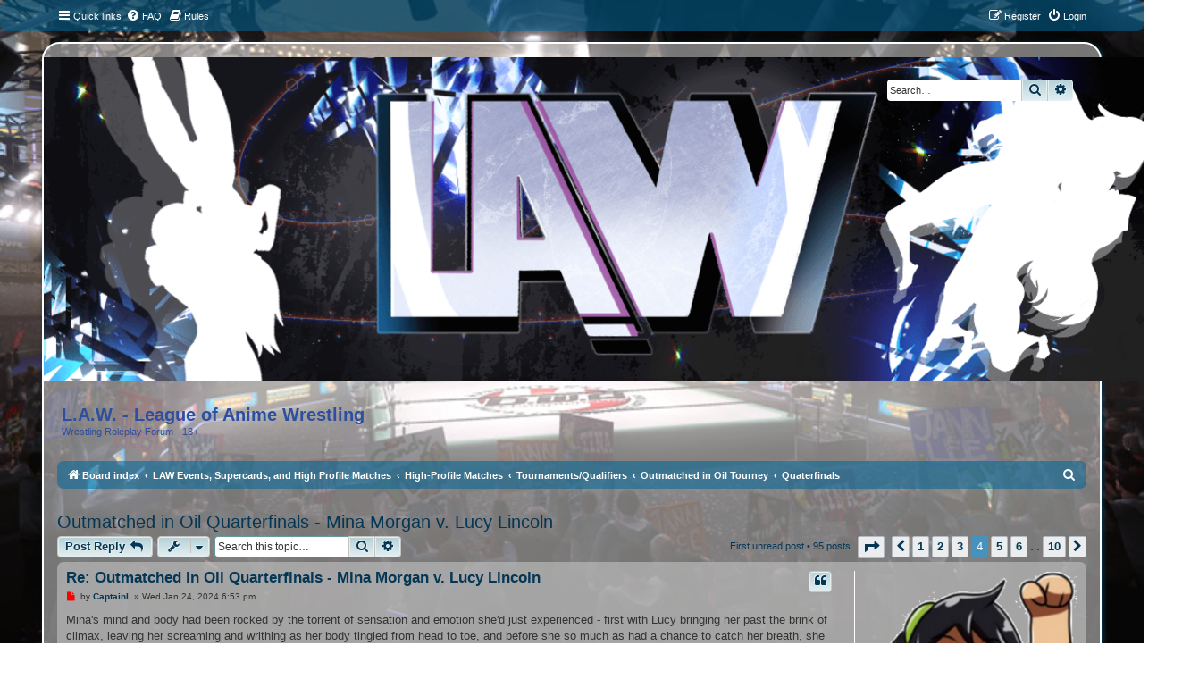

--- FILE ---
content_type: text/html; charset=UTF-8
request_url: https://law-rp.com/forum/viewtopic.php?f=198&p=348902&sid=f2c9b8bde5412062fa11dc1978e12a71
body_size: 18247
content:
<!DOCTYPE html>
<html dir="ltr" lang="en-gb">
<head>
<meta charset="utf-8" />
<meta http-equiv="X-UA-Compatible" content="IE=edge">
<meta name="viewport" content="width=device-width, initial-scale=1" />
 <meta property="og:url" content="https://law-rp.com/forum/index.php"/>
    <meta property="og:title" content="Outmatched in Oil Quarterfinals - Mina Morgan v. Lucy Lincoln &bull; L.A.W. - League of Anime Wrestling"/>
    <meta property="og:type" content="website"/>
    <meta property="og:image" content="https://www.law-rp.com/forum/og_image.jpg" />
    <meta property="og:site_name" content="L.A.W. - League of Anime Wrestling"/>
    <meta property="og:description" content="League of Anime Wrestling Roleplay"/>
    <meta charset="utf-8" />
    <meta http-equiv="X-UA-Compatible" content="IE=edge">
    <meta name="viewport" content="width=device-width, initial-scale=1" />
    <meta name="twitter:card" content="summary_large_image"/>
    <meta name="twitter:title" content="League of Anime Wrestling"/>
    <meta name="twitter:description" content="Wrestling Roleplay/e-federation"/>
    
    <link rel="icon"
          type="image/png"
          href="https://law-rp.com/forum/favicon.ico">

<title>Outmatched in Oil Quarterfinals - Mina Morgan v. Lucy Lincoln - Page 4 - L.A.W. - League of Anime Wrestling</title>

	<link rel="alternate" type="application/atom+xml" title="Feed - L.A.W. - League of Anime Wrestling" href="/forum/app.php/feed?sid=c49b1ce625b3bea233d630995a6ad502">			<link rel="alternate" type="application/atom+xml" title="Feed - New Topics" href="/forum/app.php/feed/topics?sid=c49b1ce625b3bea233d630995a6ad502">		<link rel="alternate" type="application/atom+xml" title="Feed - Forum - Quaterfinals" href="/forum/app.php/feed/forum/198?sid=c49b1ce625b3bea233d630995a6ad502">	<link rel="alternate" type="application/atom+xml" title="Feed - Topic - Outmatched in Oil Quarterfinals - Mina Morgan v. Lucy Lincoln" href="/forum/app.php/feed/topic/16048?sid=c49b1ce625b3bea233d630995a6ad502">	
	<link rel="canonical" href="https://law-rp.com/forum/viewtopic.php?t=16048&amp;start=30">

<!--
	phpBB style name: Blue Turtle
	Based on style:   prosilver (this is the default phpBB3 style)
	Original author:  Tom Beddard ( http://www.subBlue.com/ )
	Modified by:
-->

<link href="./assets/css/font-awesome.min.css?assets_version=398" rel="stylesheet">
<link href="./styles/prosilver/theme/stylesheet.css?assets_version=398" rel="stylesheet">
<link href="./styles/K_Blue_Turtle/theme/en/stylesheet.css?assets_version=398" rel="stylesheet">
<link href="./styles/K_Blue_Turtle/theme/blue_turtle.css?assets_version=398" rel="stylesheet">




<!--[if lte IE 9]>
	<link href="./styles/prosilver/theme/tweaks.css?assets_version=398" rel="stylesheet">
<![endif]-->

<meta name="google-site-verification" content="" />
<style type="text/css">
    .mention {
        color: #ff0000;
    }
</style>

<link href="./ext/alfredoramos/simplespoiler/styles/all/theme/css/common.css?assets_version=398" rel="stylesheet" media="screen" />
<link href="./ext/alfredoramos/simplespoiler/styles/prosilver/theme/css/style.css?assets_version=398" rel="stylesheet" media="screen" />
<link href="./ext/alfredoramos/simplespoiler/styles/prosilver/theme/css/colors.css?assets_version=398" rel="stylesheet" media="screen" />
<link href="./ext/blitze/sitemaker/styles/all/theme/assets/sitemaker.min.css?assets_version=398" rel="stylesheet" media="screen" />
<link href="./ext/dmzx/topicsubscribers/styles/all/theme/topicsubscribers.css?assets_version=398" rel="stylesheet" media="screen" />
<link href="./ext/dmzx/whovisitedthistopic/styles/prosilver/theme/whovisitedthistopic.css?assets_version=398" rel="stylesheet" media="screen" />
<link href="./ext/hifikabin/googlesearch/styles/prosilver/theme/googlesearch.css?assets_version=398" rel="stylesheet" media="screen" />
<link href="./ext/paul999/mention/styles/all/theme/mention.css?assets_version=398" rel="stylesheet" media="screen" />
<link href="./ext/phpbb/collapsiblecategories/styles/all/theme/collapsiblecategories.css?assets_version=398" rel="stylesheet" media="screen" />


					<!-- Global site tag (gtag.js) - Google Analytics -->
		<script async src="https://www.googletagmanager.com/gtag/js?id=UA-99944522-2"></script>
		<script>
			window.dataLayer = window.dataLayer || [];
			function gtag(){dataLayer.push(arguments);}
			gtag('js', new Date());

			gtag('config', 'UA-99944522-2', {});
		</script>
	
</head>
<body id="phpbb" class="nojs notouch section-viewtopic ltr ">

		<div class="navbar" role="navigation">
	<div class="inner">

	<ul id="nav-main" class="nav-main linklist" role="menubar">

		<li id="quick-links" class="quick-links dropdown-container responsive-menu" data-skip-responsive="true">
			<a href="#" class="dropdown-trigger">
				<i class="icon fa-bars fa-fw" aria-hidden="true"></i><span>Quick links</span>
			</a>
			<div class="dropdown">
				<div class="pointer"><div class="pointer-inner"></div></div>
				<ul class="dropdown-contents" role="menu">
					
											<li class="separator"></li>
																			<li>
								<a href="./search.php?search_id=newposts&amp;sid=c49b1ce625b3bea233d630995a6ad502" role="menuitem">
									<i class="icon fa-file-o fa-fw icon-red" aria-hidden="true"></i><span>New posts</span>
								</a>
							</li>
																			<li>
								<a href="./search.php?search_id=unreadposts&amp;sid=c49b1ce625b3bea233d630995a6ad502" role="menuitem">
									<i class="icon fa-file-o fa-fw icon-red" aria-hidden="true"></i><span>Unread posts</span>
								</a>
							</li>
													<li>
								<a href="./search.php?search_id=unanswered&amp;sid=c49b1ce625b3bea233d630995a6ad502" role="menuitem">
									<i class="icon fa-file-o fa-fw icon-gray" aria-hidden="true"></i><span>Unanswered topics</span>
								</a>
							</li>
							<li>
								<a href="./search.php?search_id=active_topics&amp;sid=c49b1ce625b3bea233d630995a6ad502" role="menuitem">
									<i class="icon fa-file-o fa-fw icon-blue" aria-hidden="true"></i><span>Active topics</span>
								</a>
							</li>
							<li class="separator"></li>
							<li>
								<a href="./search.php?sid=c49b1ce625b3bea233d630995a6ad502" role="menuitem">
									<i class="icon fa-search fa-fw" aria-hidden="true"></i><span>Search</span>
								</a>
							</li>
					
											<li class="separator"></li>
													<li>
								<a href="./memberlist.php?sid=c49b1ce625b3bea233d630995a6ad502" role="menuitem">
									<i class="icon fa-group fa-fw" aria-hidden="true"></i><span>Members</span>
								</a>
							</li>
																			<li>
								<a href="./memberlist.php?mode=team&amp;sid=c49b1ce625b3bea233d630995a6ad502" role="menuitem">
									<i class="icon fa-shield fa-fw" aria-hidden="true"></i><span>The team</span>
								</a>
							</li>
																<li class="separator"></li>

									</ul>
			</div>
		</li>

				<li data-last-responsive="true">
			<a href="/forum/app.php/help/faq?sid=c49b1ce625b3bea233d630995a6ad502" rel="help" title="Frequently Asked Questions" role="menuitem">
				<i class="icon fa-question-circle fa-fw" aria-hidden="true"></i><span>FAQ</span>
			</a>
		</li>
			<li data-last-responsive="true">
		<a href="/forum/app.php/rules?sid=c49b1ce625b3bea233d630995a6ad502" rel="help" title="View the Rules of this Board" role="menuitem">
			<i class="icon fa-book fa-fw" aria-hidden="true"></i><span>Rules</span>
		</a>
	</li>
				
			<li class="rightside"  data-skip-responsive="true">
			<a href="./ucp.php?mode=login&amp;redirect=viewtopic.php%3Ff%3D198%26p%3D348902&amp;sid=c49b1ce625b3bea233d630995a6ad502" title="Login" accesskey="x" role="menuitem">
				<i class="icon fa-power-off fa-fw" aria-hidden="true"></i><span>Login</span>
			</a>
		</li>
					<li class="rightside" data-skip-responsive="true">
				<a href="./ucp.php?mode=register&amp;sid=c49b1ce625b3bea233d630995a6ad502" role="menuitem">
					<i class="icon fa-pencil-square-o  fa-fw" aria-hidden="true"></i><span>Register</span>
				</a>
			</li>
						</ul>

	</div>
</div>
<div id="wrap" class="wrap">
	<a id="top" class="top-anchor" accesskey="t"></a>
	<div id="page-header">
		<div class="headerbar" role="banner">
					<div class="inner">

			<div id="site-description" class="site-description">
		<a id="logo" class="logo" href="./index.php?sid=c49b1ce625b3bea233d630995a6ad502" title="Board index">
					<span class="site_logo"></span>
				</a>
				<h1>L.A.W. - League of Anime Wrestling</h1>
				<p>Wrestling Roleplay Forum - 18+</p>
				<p class="skiplink"><a href="#start_here">Skip to content</a></p>
			</div>

									<div id="search-box" class="search-box search-header" role="search">
				<form action="./search.php?sid=c49b1ce625b3bea233d630995a6ad502" method="get" id="search">
				<fieldset>
					<input name="keywords" id="keywords" type="search" maxlength="128" title="Search for keywords" class="inputbox search tiny" size="20" value="" placeholder="Search…" />
					<button class="button button-search" type="submit" title="Search">
						<i class="icon fa-search fa-fw" aria-hidden="true"></i><span class="sr-only">Search</span>
					</button>
					<a href="./search.php?sid=c49b1ce625b3bea233d630995a6ad502" class="button button-search-end" title="Advanced search">
						<i class="icon fa-cog fa-fw" aria-hidden="true"></i><span class="sr-only">Advanced search</span>
					</a>
					<input type="hidden" name="sid" value="c49b1ce625b3bea233d630995a6ad502" />

				</fieldset>
				</form>
			</div>
						
			</div>
					</div>
		
	<ul id="nav-breadcrumbs" class="nav-breadcrumbs linklist navlinks" role="menubar">
								<li class="breadcrumbs" itemscope itemtype="http://schema.org/BreadcrumbList">
										<span class="crumb"  itemtype="http://schema.org/ListItem" itemprop="itemListElement" itemscope><a href="./index.php?sid=c49b1ce625b3bea233d630995a6ad502" itemtype="https://schema.org/Thing" itemscope itemprop="item" accesskey="h" data-navbar-reference="index"><i class="icon fa-home fa-fw"></i><span itemprop="name">Board index</span></a><meta itemprop="position" content="1" /></span>

																			<span class="crumb"  itemtype="http://schema.org/ListItem" itemprop="itemListElement" itemscope data-forum-id="22"><a href="./viewforum.php?f=22&amp;sid=c49b1ce625b3bea233d630995a6ad502" itemtype="https://schema.org/Thing" itemscope itemprop="item"><span itemprop="name">LAW Events, Supercards, and High Profile Matches</span></a><meta itemprop="position" content="2" /></span>
																							<span class="crumb"  itemtype="http://schema.org/ListItem" itemprop="itemListElement" itemscope data-forum-id="24"><a href="./viewforum.php?f=24&amp;sid=c49b1ce625b3bea233d630995a6ad502" itemtype="https://schema.org/Thing" itemscope itemprop="item"><span itemprop="name">High-Profile Matches</span></a><meta itemprop="position" content="3" /></span>
																							<span class="crumb"  itemtype="http://schema.org/ListItem" itemprop="itemListElement" itemscope data-forum-id="28"><a href="./viewforum.php?f=28&amp;sid=c49b1ce625b3bea233d630995a6ad502" itemtype="https://schema.org/Thing" itemscope itemprop="item"><span itemprop="name">Tournaments/Qualifiers</span></a><meta itemprop="position" content="4" /></span>
																							<span class="crumb"  itemtype="http://schema.org/ListItem" itemprop="itemListElement" itemscope data-forum-id="197"><a href="./viewforum.php?f=197&amp;sid=c49b1ce625b3bea233d630995a6ad502" itemtype="https://schema.org/Thing" itemscope itemprop="item"><span itemprop="name">Outmatched in Oil Tourney</span></a><meta itemprop="position" content="5" /></span>
																							<span class="crumb"  itemtype="http://schema.org/ListItem" itemprop="itemListElement" itemscope data-forum-id="198"><a href="./viewforum.php?f=198&amp;sid=c49b1ce625b3bea233d630995a6ad502" itemtype="https://schema.org/Thing" itemscope itemprop="item"><span itemprop="name">Quaterfinals</span></a><meta itemprop="position" content="6" /></span>
												</li>
		
					<li class="rightside responsive-search">
				<a href="./search.php?sid=c49b1ce625b3bea233d630995a6ad502" title="View the advanced search options" role="menuitem">
					<i class="icon fa-search fa-fw" aria-hidden="true"></i><span class="sr-only">Search</span>
				</a>
			</li>
			</ul>
	</div>

	
	<a id="start_here" class="anchor"></a>
	<div id="page-body" class="page-body" role="main">
		
			<div class="sm-block-spacing"></div>

	


	<div class="sitemaker">
		
		<div class="grid-noBottom">
			<div class="col-12_sm-12">
				
				<div class="grid-noBottom">
					<div class="col-12_sm-12">
						
						<div class="sm-module sm-block-spacing">

<h2 class="topic-title"><a href="./viewtopic.php?f=198&amp;t=16048&amp;start=30&amp;sid=c49b1ce625b3bea233d630995a6ad502">Outmatched in Oil Quarterfinals - Mina Morgan v. Lucy Lincoln</a></h2>
<!-- NOTE: remove the style="display: none" when you want to have the forum description on the topic body -->



<div class="action-bar bar-top">
	
			<a href="./posting.php?mode=reply&amp;f=198&amp;t=16048&amp;sid=c49b1ce625b3bea233d630995a6ad502" class="button" title="Post a reply">
							<span>Post Reply</span> <i class="icon fa-reply fa-fw" aria-hidden="true"></i>
					</a>
	
			<div class="dropdown-container dropdown-button-control topic-tools">
		<span title="Topic tools" class="button button-secondary dropdown-trigger dropdown-select">
			<i class="icon fa-wrench fa-fw" aria-hidden="true"></i>
			<span class="caret"><i class="icon fa-sort-down fa-fw" aria-hidden="true"></i></span>
		</span>
		<div class="dropdown">
			<div class="pointer"><div class="pointer-inner"></div></div>
			<ul class="dropdown-contents">
																												<li>
					<a href="./viewtopic.php?f=198&amp;t=16048&amp;start=30&amp;sid=c49b1ce625b3bea233d630995a6ad502&amp;view=print" title="Print view" accesskey="p">
						<i class="icon fa-print fa-fw" aria-hidden="true"></i><span>Print view</span>
					</a>
				</li>
											</ul>
		</div>
	</div>
	
			<div class="search-box" role="search">
			<form method="get" id="topic-search" action="./search.php?sid=c49b1ce625b3bea233d630995a6ad502">
			<fieldset>
				<input class="inputbox search tiny"  type="search" name="keywords" id="search_keywords" size="20" placeholder="Search this topic…" />
				<button class="button button-search" type="submit" title="Search">
					<i class="icon fa-search fa-fw" aria-hidden="true"></i><span class="sr-only">Search</span>
				</button>
				<a href="./search.php?sid=c49b1ce625b3bea233d630995a6ad502" class="button button-search-end" title="Advanced search">
					<i class="icon fa-cog fa-fw" aria-hidden="true"></i><span class="sr-only">Advanced search</span>
				</a>
				<input type="hidden" name="t" value="16048" />
<input type="hidden" name="sf" value="msgonly" />
<input type="hidden" name="sid" value="c49b1ce625b3bea233d630995a6ad502" />

			</fieldset>
			</form>
		</div>
	
			<div class="pagination">
			<a href="./viewtopic.php?f=198&amp;t=16048&amp;view=unread&amp;sid=c49b1ce625b3bea233d630995a6ad502#unread" class="mark">First unread post</a> &bull; 95 posts
							<ul>
	<li class="dropdown-container dropdown-button-control dropdown-page-jump page-jump">
		<a class="button button-icon-only dropdown-trigger" href="#" title="Click to jump to page…" role="button"><i class="icon fa-level-down fa-rotate-270" aria-hidden="true"></i><span class="sr-only">Page <strong>4</strong> of <strong>10</strong></span></a>
		<div class="dropdown">
			<div class="pointer"><div class="pointer-inner"></div></div>
			<ul class="dropdown-contents">
				<li>Jump to page:</li>
				<li class="page-jump-form">
					<input type="number" name="page-number" min="1" max="999999" title="Enter the page number you wish to go to" class="inputbox tiny" data-per-page="10" data-base-url=".&#x2F;viewtopic.php&#x3F;f&#x3D;198&amp;amp&#x3B;t&#x3D;16048&amp;amp&#x3B;sid&#x3D;c49b1ce625b3bea233d630995a6ad502" data-start-name="start" />
					<input class="button2" value="Go" type="button" />
				</li>
			</ul>
		</div>
	</li>
			<li class="arrow previous"><a class="button button-icon-only" href="./viewtopic.php?f=198&amp;t=16048&amp;sid=c49b1ce625b3bea233d630995a6ad502&amp;start=20" rel="prev" role="button"><i class="icon fa-chevron-left fa-fw" aria-hidden="true"></i><span class="sr-only">Previous</span></a></li>
				<li><a class="button" href="./viewtopic.php?f=198&amp;t=16048&amp;sid=c49b1ce625b3bea233d630995a6ad502" role="button">1</a></li>
				<li><a class="button" href="./viewtopic.php?f=198&amp;t=16048&amp;sid=c49b1ce625b3bea233d630995a6ad502&amp;start=10" role="button">2</a></li>
				<li><a class="button" href="./viewtopic.php?f=198&amp;t=16048&amp;sid=c49b1ce625b3bea233d630995a6ad502&amp;start=20" role="button">3</a></li>
			<li class="active"><span>4</span></li>
				<li><a class="button" href="./viewtopic.php?f=198&amp;t=16048&amp;sid=c49b1ce625b3bea233d630995a6ad502&amp;start=40" role="button">5</a></li>
				<li><a class="button" href="./viewtopic.php?f=198&amp;t=16048&amp;sid=c49b1ce625b3bea233d630995a6ad502&amp;start=50" role="button">6</a></li>
			<li class="ellipsis" role="separator"><span>…</span></li>
				<li><a class="button" href="./viewtopic.php?f=198&amp;t=16048&amp;sid=c49b1ce625b3bea233d630995a6ad502&amp;start=90" role="button">10</a></li>
				<li class="arrow next"><a class="button button-icon-only" href="./viewtopic.php?f=198&amp;t=16048&amp;sid=c49b1ce625b3bea233d630995a6ad502&amp;start=40" rel="next" role="button"><i class="icon fa-chevron-right fa-fw" aria-hidden="true"></i><span class="sr-only">Next</span></a></li>
	</ul>
					</div>
		</div>




				<a id="unread" class="anchor"></a>
		<div id="p346002" class="post has-profile bg2 unreadpost">
		<div class="inner">

		<dl class="postprofile" id="profile346002">
			<dt class="has-profile-rank has-avatar">
				<div class="avatar-container">
																<a href="./memberlist.php?mode=viewprofile&amp;u=172&amp;sid=c49b1ce625b3bea233d630995a6ad502" class="avatar"><img class="avatar" src="./download/file.php?avatar=172_1605058242.png" width="248" height="262" alt="User avatar" /></a>														</div>
								<a href="./memberlist.php?mode=viewprofile&amp;u=172&amp;sid=c49b1ce625b3bea233d630995a6ad502" class="username">CaptainL</a>							</dt>

						<dd class="profile-rank">Hall of Fame</dd>			
		<dd class="profile-posts"><strong>Posts:</strong> <a href="./search.php?author_id=172&amp;sr=posts&amp;sid=c49b1ce625b3bea233d630995a6ad502">11687</a></dd>		<dd class="profile-joined"><strong>Joined:</strong> Sun Jan 07, 2018 6:28 pm</dd>		
		
						    <dd class="profile-posts" data-user-give-id="172"><strong>Has&nbsp;thanked:</strong> <a href="/forum/app.php/thankslist/givens/172/true?sid=c49b1ce625b3bea233d630995a6ad502">581 times</a></dd>
    <dd class="profile-posts" data-user-receive-id="172"><strong>Been&nbsp;thanked:</strong> <a href="/forum/app.php/thankslist/givens/172/false?sid=c49b1ce625b3bea233d630995a6ad502">834 times</a></dd>

						
		</dl>

		<div class="postbody">
						<div id="post_content346002">

						<h3 class="first"><a href="./viewtopic.php?p=346002&amp;sid=c49b1ce625b3bea233d630995a6ad502#p346002">Re: Outmatched in Oil Quarterfinals - Mina Morgan v. Lucy Lincoln</a></h3>

													<ul class="post-buttons">
																																									<li>
							<a href="./posting.php?mode=quote&amp;f=198&amp;p=346002&amp;sid=c49b1ce625b3bea233d630995a6ad502" title="Reply with quote" class="button button-icon-only">
								<i class="icon fa-quote-left fa-fw" aria-hidden="true"></i><span class="sr-only">Quote</span>
							</a>
						</li>
															</ul>
							
						<p class="author">
									<a class="unread" href="./viewtopic.php?p=346002&amp;sid=c49b1ce625b3bea233d630995a6ad502#p346002" title="Unread post">
						<i class="icon fa-file fa-fw icon-red icon-md" aria-hidden="true"></i><span class="sr-only">Unread post</span>
					</a>
								<span class="responsive-hide">by <strong><a href="./memberlist.php?mode=viewprofile&amp;u=172&amp;sid=c49b1ce625b3bea233d630995a6ad502" class="username">CaptainL</a></strong> &raquo; </span><time datetime="2024-01-24T18:53:10+00:00">Wed Jan 24, 2024 6:53 pm</time>
			</p>
			
			
			
			<div class="content">Mina's mind and body had been rocked by the torrent of sensation and emotion she'd just experienced - first with Lucy bringing her past the brink of climax, leaving her screaming and writhing as her body tingled from head to toe, and before she so much as had a chance to catch her breath, she had already been hurled to the ground. The whole world around her was spinning. She knew she had to pick herself back up - there was no way she was going to give up the fight; she was a second-generation champion, and she couldn't let herself be beaten on such a stage! But she wouldn't have the chance. By the time Mina had begun to lift herself to her hands and knees, Lucy had already caught up to her - and in her dazed state, she barely put up a fight as the pink-haired girl hauled her to her feet by the hair!<br>
<br>
<span style="color:#FFBF00">"Gaaah..!!"</span> She roared in pain, her eyelid twitching under the pressure. Still, she was lucid enough to look up at Lucy with her eyes fixed in a glare of sheer hatred, her teeth bared in a snarl. But the pain was only beginning - and Lucy soon swept her up onto her shoulders! The blonde tried to kick her legs, twisting and turning, but she couldn't do anything to stop Lucy from cranking down hard on her spine, viciously bending it over her back. And her screams could only grow louder!<br>
<br>
With every inch she was forced to bend, Mina could feel the pain growing stronger and stronger. Her body had gone tense, and her teeth gnashed together like a wild animal. But she knew one thing - she wasn't going to tap out. She knew that to do so would be to relinquish her dignity, and she could never tolerate such a thing!<br>
<br>
<span style="color:#FFBF00">"Like...I'd ever..!!"</span> Mina hissed. Her hands were still free - and she was willing to use them! Swinging out, she attempted to grab onto one of Lucy's breasts - and squeeze it as hard as she could, her fingernails pointed down to dig them deep into the flesh!</div>

			
			
									
						<div id='list_thanks346002'>
</div>
<div id='div_post_reput346002'>
</div>
			<div id="sig346002" class="signature"><a href="http://law-rp.com/forum/viewtopic.php?f=21&amp;t=1791" class="postlink"><strong class="text-strong">My OCs</strong></a><br>
<a href="http://law-rp.com/forum/viewtopic.php?f=7&amp;t=2562" class="postlink">Threads I'm Looking For</a><br>
<strong class="text-strong">Discord:</strong> captainlhurgoyf</div>
						</div>

		</div>

				<div class="back2top">
						<a href="#top" class="top" title="Top">
				<i class="icon fa-chevron-circle-up fa-fw icon-gray" aria-hidden="true"></i>
				<span class="sr-only">Top</span>
			</a>
					</div>
		
		</div>
	</div>

	<hr class="divider" />
				<div id="p346399" class="post has-profile bg1 unreadpost">
		<div class="inner">

		<dl class="postprofile" id="profile346399">
			<dt class="has-profile-rank has-avatar">
				<div class="avatar-container">
																<a href="./memberlist.php?mode=viewprofile&amp;u=59&amp;sid=c49b1ce625b3bea233d630995a6ad502" class="avatar"><img class="avatar" src="./download/file.php?avatar=59_1520877651.png" width="190" height="198" alt="User avatar" /></a>														</div>
								<a href="./memberlist.php?mode=viewprofile&amp;u=59&amp;sid=c49b1ce625b3bea233d630995a6ad502" class="username">Vc0m</a>							</dt>

						<dd class="profile-rank">Mwahahahahahaha</dd>			
		<dd class="profile-posts"><strong>Posts:</strong> <a href="./search.php?author_id=59&amp;sr=posts&amp;sid=c49b1ce625b3bea233d630995a6ad502">7283</a></dd>		<dd class="profile-joined"><strong>Joined:</strong> Tue May 23, 2017 8:57 am</dd>		
		
						    <dd class="profile-posts" data-user-give-id="59"><strong>Has&nbsp;thanked:</strong> <a href="/forum/app.php/thankslist/givens/59/true?sid=c49b1ce625b3bea233d630995a6ad502">371 times</a></dd>
    <dd class="profile-posts" data-user-receive-id="59"><strong>Been&nbsp;thanked:</strong> <a href="/forum/app.php/thankslist/givens/59/false?sid=c49b1ce625b3bea233d630995a6ad502">423 times</a></dd>

						
		</dl>

		<div class="postbody">
						<div id="post_content346399">

						<h3 ><a href="./viewtopic.php?p=346399&amp;sid=c49b1ce625b3bea233d630995a6ad502#p346399">Re: Outmatched in Oil Quarterfinals - Mina Morgan v. Lucy Lincoln</a></h3>

													<ul class="post-buttons">
																																									<li>
							<a href="./posting.php?mode=quote&amp;f=198&amp;p=346399&amp;sid=c49b1ce625b3bea233d630995a6ad502" title="Reply with quote" class="button button-icon-only">
								<i class="icon fa-quote-left fa-fw" aria-hidden="true"></i><span class="sr-only">Quote</span>
							</a>
						</li>
															</ul>
							
						<p class="author">
									<a class="unread" href="./viewtopic.php?p=346399&amp;sid=c49b1ce625b3bea233d630995a6ad502#p346399" title="Unread post">
						<i class="icon fa-file fa-fw icon-red icon-md" aria-hidden="true"></i><span class="sr-only">Unread post</span>
					</a>
								<span class="responsive-hide">by <strong><a href="./memberlist.php?mode=viewprofile&amp;u=59&amp;sid=c49b1ce625b3bea233d630995a6ad502" class="username">Vc0m</a></strong> &raquo; </span><time datetime="2024-01-28T12:09:27+00:00">Sun Jan 28, 2024 12:09 pm</time>
			</p>
			
			
			
			<div class="content">It took a lot of effort, but Mina was finally where Lucy wanted her - on her shoulders, trapped until she tapped... or at least, Lucy wanted to believe that was so. For just a few moments, she managed to bend her rival's spine into a C over her back, bending it with her neck on one side, and knee on another: <br>
<br>
<span style="color:#8040FF">"If you don't tap out soon, things are going to become a lot more pain---FUUUUUUUUUUAAAAAAAAA!!!"</span><br>
<br>
As Lucy taunted her rival, the blonde would reach the pinkette's boob with her hand, clasping her nails around the orb as hard as she could to Lucy's screams!<br>
<br>
Though Lucy tried to hold on for as long as she could, Mina's grip wasn't yielding. As such, Lucy swiftly dropped her rival off her shoulders (if Mina was careful, she would end up back on her feet instead of falling to the floor), gritting her teeth as she grabbed at the blonde's arm, trying to separate it away from her boob!</div>

			
			
									
						<div id='list_thanks346399'>
</div>
<div id='div_post_reput346399'>
</div>
			<div id="sig346399" class="signature">New Roster page coming soon
<details class="spoiler"><summary class="spoiler-header"><span class="spoiler-title">Just the chars</span><span class="spoiler-status"><i class="icon fa-fw fa-eye" aria-hidden="true"></i></span></summary><div class="spoiler-body"><a href="http://law-rp.com/forum/viewtopic.php?f=12&amp;t=52" class="postlink">Melody Serperior - Middleweight</a> <a href="http://law-rp.com/forum/viewtopic.php?f=66&amp;t=2488" class="postlink">Mixed Profile</a><br>
<a href="http://law-rp.com/forum/viewtopic.php?f=12&amp;t=135" class="postlink">Navi Florges - Middleweight</a> <a href="http://law-rp.com/forum/viewtopic.php?f=66&amp;t=2489" class="postlink">Mixed Profile</a><br>
<a href="http://law-rp.com/forum/viewtopic.php?f=13&amp;t=136" class="postlink">GASTER - Lightweight</a> <a href="http://law-rp.com/forum/viewtopic.php?f=66&amp;t=2490" class="postlink">Mixed Profile</a><br>
<a href="http://law-rp.com/forum/viewtopic.php?p=19002" class="postlink">Lyanna Eon - Middleweight</a> <a href="http://law-rp.com/forum/viewtopic.php?f=66&amp;t=2491" class="postlink">Mixed Profile</a><br>
<a href="http://law-rp.com/forum/viewtopic.php?p=31850" class="postlink">Yoko Kitsune - Heavyweight</a> <a href="http://law-rp.com/forum/viewtopic.php?f=66&amp;t=2492" class="postlink">Mixed Profile</a><br>
<a href="http://law-rp.com/forum/viewtopic.php?p=41642" class="postlink">Alice Gaster - Lightweight</a> <a href="http://law-rp.com/forum/viewtopic.php?f=66&amp;t=2493" class="postlink">Mixed Profile</a><br>
<a href="http://law-rp.com/forum/viewtopic.php?p=42640" class="postlink">S.A.S. - Tag Team</a> <a href="http://law-rp.com/forum/viewtopic.php?f=68&amp;t=2494" class="postlink">Mixed Profile</a><br>
<a href="http://law-rp.com/forum/viewtopic.php?p=97371#p97371" class="postlink">Chika Igarashi - Lightweight</a> <a href="http://law-rp.com/forum/viewtopic.php?f=66&amp;t=4867" class="postlink">Mixed Profile</a><br>
<a href="http://law-rp.com/forum/viewtopic.php?f=13&amp;t=7043&amp;p=144010#p144010" class="postlink">Mai Shiranui - Lightweight</a> <a href="http://law-rp.com/forum/viewtopic.php?f=66&amp;t=7045" class="postlink">Mixed Profile</a><br>
<a href="http://law-rp.com/forum/viewtopic.php?f=14&amp;t=7070" class="postlink">Thirteen - Manager</a> <br>
<a href="http://law-rp.com/forum/viewtopic.php?f=10&amp;t=8182" class="postlink">Vera Sapphire - Heavyweight</a> <a href="http://law-rp.com/forum/viewtopic.php?f=66&amp;t=8184" class="postlink">Mixed Profile</a><br>
<a href="https://law-rp.com/forum/viewtopic.php?f=12&amp;t=12229" class="postlink">Ikumi Murakami - Middleweight</a><br>
<a href="https://law-rp.com/forum/viewtopic.php?f=13&amp;t=13349" class="postlink">Phoebe Justice - Lightweight</a><br>
<a href="https://law-rp.com/forum/viewtopic.php?f=10&amp;t=14038" class="postlink">Marisa - Heavyweight</a><br>
<a href="https://law-rp.com/forum/viewtopic.php?f=13&amp;t=14787" class="postlink">Lucy Lincoln - Lightweight</a><br>
<a href="https://law-rp.com/forum/viewtopic.php?p=360199#p360199" class="postlink">Hana Hoshiki - Heavyweight</a><br>
<a href="https://law-rp.com/forum/viewtopic.php?f=12&amp;t=21077" class="postlink">Yuki Shimoda - Middleweight</a>
</div></details>
Open to PMs at any time. Also, all the time on Discord: Vcom7418#0756</div>
						</div>

		</div>

				<div class="back2top">
						<a href="#top" class="top" title="Top">
				<i class="icon fa-chevron-circle-up fa-fw icon-gray" aria-hidden="true"></i>
				<span class="sr-only">Top</span>
			</a>
					</div>
		
		</div>
	</div>

	<hr class="divider" />
				<div id="p347321" class="post has-profile bg2 unreadpost">
		<div class="inner">

		<dl class="postprofile" id="profile347321">
			<dt class="has-profile-rank has-avatar">
				<div class="avatar-container">
																<a href="./memberlist.php?mode=viewprofile&amp;u=172&amp;sid=c49b1ce625b3bea233d630995a6ad502" class="avatar"><img class="avatar" src="./download/file.php?avatar=172_1605058242.png" width="248" height="262" alt="User avatar" /></a>														</div>
								<a href="./memberlist.php?mode=viewprofile&amp;u=172&amp;sid=c49b1ce625b3bea233d630995a6ad502" class="username">CaptainL</a>							</dt>

						<dd class="profile-rank">Hall of Fame</dd>			
		<dd class="profile-posts"><strong>Posts:</strong> <a href="./search.php?author_id=172&amp;sr=posts&amp;sid=c49b1ce625b3bea233d630995a6ad502">11687</a></dd>		<dd class="profile-joined"><strong>Joined:</strong> Sun Jan 07, 2018 6:28 pm</dd>		
		
						    <dd class="profile-posts" data-user-give-id="172"><strong>Has&nbsp;thanked:</strong> <a href="/forum/app.php/thankslist/givens/172/true?sid=c49b1ce625b3bea233d630995a6ad502">581 times</a></dd>
    <dd class="profile-posts" data-user-receive-id="172"><strong>Been&nbsp;thanked:</strong> <a href="/forum/app.php/thankslist/givens/172/false?sid=c49b1ce625b3bea233d630995a6ad502">834 times</a></dd>

						
		</dl>

		<div class="postbody">
						<div id="post_content347321">

						<h3 ><a href="./viewtopic.php?p=347321&amp;sid=c49b1ce625b3bea233d630995a6ad502#p347321">Re: Outmatched in Oil Quarterfinals - Mina Morgan v. Lucy Lincoln</a></h3>

													<ul class="post-buttons">
																																									<li>
							<a href="./posting.php?mode=quote&amp;f=198&amp;p=347321&amp;sid=c49b1ce625b3bea233d630995a6ad502" title="Reply with quote" class="button button-icon-only">
								<i class="icon fa-quote-left fa-fw" aria-hidden="true"></i><span class="sr-only">Quote</span>
							</a>
						</li>
															</ul>
							
						<p class="author">
									<a class="unread" href="./viewtopic.php?p=347321&amp;sid=c49b1ce625b3bea233d630995a6ad502#p347321" title="Unread post">
						<i class="icon fa-file fa-fw icon-red icon-md" aria-hidden="true"></i><span class="sr-only">Unread post</span>
					</a>
								<span class="responsive-hide">by <strong><a href="./memberlist.php?mode=viewprofile&amp;u=172&amp;sid=c49b1ce625b3bea233d630995a6ad502" class="username">CaptainL</a></strong> &raquo; </span><time datetime="2024-02-04T19:55:16+00:00">Sun Feb 04, 2024 7:55 pm</time>
			</p>
			
			
			
			<div class="content">Trapped in Lucy's clutches, and draped over her shoulders, Mina's teeth were locked in a grimace. She could already tell that she was in for trouble if the pink-haired girl got away with this, and the confidence with which she spoke only told her that much more of what was to come. But Mina wasn't going to let herself be intimidated so easily - and she knew that she didn't have to put up with any trouble she didn't want to, with her fighting skills behind her! Lucy might have had her in a tight hold, but Mina knew a thing or two when it came to fighting dirty. And she knew that Lucy had a big, soft target within reach that could make her whole stance crumble.<br>
<br>
Sure enough, as Mina's fingers dug into Lucy's breast, it sent a piercing pain shooting through her body - and that was well enough to get her to let go! As she convulsed from the sensation, Mina wasted no time in scrambling down from her perch, swinging herself around so that her feet would touch down in the oil. Her fingers only clenched tighter around her opponent's breast, her nails digging as deep as they could. She knew that Lucy was still holding onto her arm...but that wasn't going to slow Mina down at all.<br>
<br>
Using Lucy's arm to stabilize herself, Mina pushed her weight forward so that she would glide across the oil and get behind her opponent. There, she would swing her leg out, aiming a kick to the back of Lucy's leg. Her aim was to drop her with an STO - one that could only land that much harder when the oil would propel her descent!<br>

<details class="spoiler"><summary class="spoiler-header"><span class="spoiler-title">Spoiler</span><span class="spoiler-status"><i class="icon fa-fw fa-eye" aria-hidden="true"></i></span></summary><div class="spoiler-body"><span data-s9e-mediaembed="youtube" style="display:inline-block;width:100%;max-width:640px"><span style="display:block;overflow:hidden;position:relative;padding-bottom:56.25%"><iframe allowfullscreen="" scrolling="no" style="background:url(https://i.ytimg.com/vi/0E-YgcBJOmc/hqdefault.jpg) 50% 50% / cover;border:0;height:100%;left:0;position:absolute;width:100%" src="https://www.youtube.com/embed/0E-YgcBJOmc"></iframe></span></span></div></details></div>

			
			
									
						<div id='list_thanks347321'>
</div>
<div id='div_post_reput347321'>
</div>
			<div id="sig347321" class="signature"><a href="http://law-rp.com/forum/viewtopic.php?f=21&amp;t=1791" class="postlink"><strong class="text-strong">My OCs</strong></a><br>
<a href="http://law-rp.com/forum/viewtopic.php?f=7&amp;t=2562" class="postlink">Threads I'm Looking For</a><br>
<strong class="text-strong">Discord:</strong> captainlhurgoyf</div>
						</div>

		</div>

				<div class="back2top">
						<a href="#top" class="top" title="Top">
				<i class="icon fa-chevron-circle-up fa-fw icon-gray" aria-hidden="true"></i>
				<span class="sr-only">Top</span>
			</a>
					</div>
		
		</div>
	</div>

	<hr class="divider" />
				<div id="p348015" class="post has-profile bg1 unreadpost">
		<div class="inner">

		<dl class="postprofile" id="profile348015">
			<dt class="has-profile-rank has-avatar">
				<div class="avatar-container">
																<a href="./memberlist.php?mode=viewprofile&amp;u=59&amp;sid=c49b1ce625b3bea233d630995a6ad502" class="avatar"><img class="avatar" src="./download/file.php?avatar=59_1520877651.png" width="190" height="198" alt="User avatar" /></a>														</div>
								<a href="./memberlist.php?mode=viewprofile&amp;u=59&amp;sid=c49b1ce625b3bea233d630995a6ad502" class="username">Vc0m</a>							</dt>

						<dd class="profile-rank">Mwahahahahahaha</dd>			
		<dd class="profile-posts"><strong>Posts:</strong> <a href="./search.php?author_id=59&amp;sr=posts&amp;sid=c49b1ce625b3bea233d630995a6ad502">7283</a></dd>		<dd class="profile-joined"><strong>Joined:</strong> Tue May 23, 2017 8:57 am</dd>		
		
						    <dd class="profile-posts" data-user-give-id="59"><strong>Has&nbsp;thanked:</strong> <a href="/forum/app.php/thankslist/givens/59/true?sid=c49b1ce625b3bea233d630995a6ad502">371 times</a></dd>
    <dd class="profile-posts" data-user-receive-id="59"><strong>Been&nbsp;thanked:</strong> <a href="/forum/app.php/thankslist/givens/59/false?sid=c49b1ce625b3bea233d630995a6ad502">423 times</a></dd>

						
		</dl>

		<div class="postbody">
						<div id="post_content348015">

						<h3 ><a href="./viewtopic.php?p=348015&amp;sid=c49b1ce625b3bea233d630995a6ad502#p348015">Re: Outmatched in Oil Quarterfinals - Mina Morgan v. Lucy Lincoln</a></h3>

													<ul class="post-buttons">
																																									<li>
							<a href="./posting.php?mode=quote&amp;f=198&amp;p=348015&amp;sid=c49b1ce625b3bea233d630995a6ad502" title="Reply with quote" class="button button-icon-only">
								<i class="icon fa-quote-left fa-fw" aria-hidden="true"></i><span class="sr-only">Quote</span>
							</a>
						</li>
															</ul>
							
						<p class="author">
									<a class="unread" href="./viewtopic.php?p=348015&amp;sid=c49b1ce625b3bea233d630995a6ad502#p348015" title="Unread post">
						<i class="icon fa-file fa-fw icon-red icon-md" aria-hidden="true"></i><span class="sr-only">Unread post</span>
					</a>
								<span class="responsive-hide">by <strong><a href="./memberlist.php?mode=viewprofile&amp;u=59&amp;sid=c49b1ce625b3bea233d630995a6ad502" class="username">Vc0m</a></strong> &raquo; </span><time datetime="2024-02-07T14:49:45+00:00">Wed Feb 07, 2024 2:49 pm</time>
			</p>
			
			
			
			<div class="content"><span style="color:#BF40FF">"GGGRGH!!! LET GO LET GO LET GOOOOO!!!"</span>, Lucy cried out in pain as Mina kept a hard hold on her boob, continuing to dig her nails into the soft orb, all the while the pinkette shot her rival with a harsh, hate-filled gaze. Lucy tried to ball her fist, trying to launch it for her rival's face... only for the blonde to slide to the side and behind the pinkette!<br>
<br>
<span style="color:#BF40FF">"Ah!"</span><br>
<br>
Before Lucy could even realize, her leg was kicked from under her, and Mina's arm shifted from her boob to her shoulder, forcibly shoving the pinkette into the oily floor with intense momentum for an STO!<br>
<br>
<span style="color:#BF40FF">"GWAAAAH!!!"</span>, Lucy screamed out, completely stunned by the move from her blonde foe!</div>

			
			
									
						<div id='list_thanks348015'>
</div>
<div id='div_post_reput348015'>
</div>
			<div id="sig348015" class="signature">New Roster page coming soon
<details class="spoiler"><summary class="spoiler-header"><span class="spoiler-title">Just the chars</span><span class="spoiler-status"><i class="icon fa-fw fa-eye" aria-hidden="true"></i></span></summary><div class="spoiler-body"><a href="http://law-rp.com/forum/viewtopic.php?f=12&amp;t=52" class="postlink">Melody Serperior - Middleweight</a> <a href="http://law-rp.com/forum/viewtopic.php?f=66&amp;t=2488" class="postlink">Mixed Profile</a><br>
<a href="http://law-rp.com/forum/viewtopic.php?f=12&amp;t=135" class="postlink">Navi Florges - Middleweight</a> <a href="http://law-rp.com/forum/viewtopic.php?f=66&amp;t=2489" class="postlink">Mixed Profile</a><br>
<a href="http://law-rp.com/forum/viewtopic.php?f=13&amp;t=136" class="postlink">GASTER - Lightweight</a> <a href="http://law-rp.com/forum/viewtopic.php?f=66&amp;t=2490" class="postlink">Mixed Profile</a><br>
<a href="http://law-rp.com/forum/viewtopic.php?p=19002" class="postlink">Lyanna Eon - Middleweight</a> <a href="http://law-rp.com/forum/viewtopic.php?f=66&amp;t=2491" class="postlink">Mixed Profile</a><br>
<a href="http://law-rp.com/forum/viewtopic.php?p=31850" class="postlink">Yoko Kitsune - Heavyweight</a> <a href="http://law-rp.com/forum/viewtopic.php?f=66&amp;t=2492" class="postlink">Mixed Profile</a><br>
<a href="http://law-rp.com/forum/viewtopic.php?p=41642" class="postlink">Alice Gaster - Lightweight</a> <a href="http://law-rp.com/forum/viewtopic.php?f=66&amp;t=2493" class="postlink">Mixed Profile</a><br>
<a href="http://law-rp.com/forum/viewtopic.php?p=42640" class="postlink">S.A.S. - Tag Team</a> <a href="http://law-rp.com/forum/viewtopic.php?f=68&amp;t=2494" class="postlink">Mixed Profile</a><br>
<a href="http://law-rp.com/forum/viewtopic.php?p=97371#p97371" class="postlink">Chika Igarashi - Lightweight</a> <a href="http://law-rp.com/forum/viewtopic.php?f=66&amp;t=4867" class="postlink">Mixed Profile</a><br>
<a href="http://law-rp.com/forum/viewtopic.php?f=13&amp;t=7043&amp;p=144010#p144010" class="postlink">Mai Shiranui - Lightweight</a> <a href="http://law-rp.com/forum/viewtopic.php?f=66&amp;t=7045" class="postlink">Mixed Profile</a><br>
<a href="http://law-rp.com/forum/viewtopic.php?f=14&amp;t=7070" class="postlink">Thirteen - Manager</a> <br>
<a href="http://law-rp.com/forum/viewtopic.php?f=10&amp;t=8182" class="postlink">Vera Sapphire - Heavyweight</a> <a href="http://law-rp.com/forum/viewtopic.php?f=66&amp;t=8184" class="postlink">Mixed Profile</a><br>
<a href="https://law-rp.com/forum/viewtopic.php?f=12&amp;t=12229" class="postlink">Ikumi Murakami - Middleweight</a><br>
<a href="https://law-rp.com/forum/viewtopic.php?f=13&amp;t=13349" class="postlink">Phoebe Justice - Lightweight</a><br>
<a href="https://law-rp.com/forum/viewtopic.php?f=10&amp;t=14038" class="postlink">Marisa - Heavyweight</a><br>
<a href="https://law-rp.com/forum/viewtopic.php?f=13&amp;t=14787" class="postlink">Lucy Lincoln - Lightweight</a><br>
<a href="https://law-rp.com/forum/viewtopic.php?p=360199#p360199" class="postlink">Hana Hoshiki - Heavyweight</a><br>
<a href="https://law-rp.com/forum/viewtopic.php?f=12&amp;t=21077" class="postlink">Yuki Shimoda - Middleweight</a>
</div></details>
Open to PMs at any time. Also, all the time on Discord: Vcom7418#0756</div>
						</div>

		</div>

				<div class="back2top">
						<a href="#top" class="top" title="Top">
				<i class="icon fa-chevron-circle-up fa-fw icon-gray" aria-hidden="true"></i>
				<span class="sr-only">Top</span>
			</a>
					</div>
		
		</div>
	</div>

	<hr class="divider" />
				<div id="p348074" class="post has-profile bg2 unreadpost">
		<div class="inner">

		<dl class="postprofile" id="profile348074">
			<dt class="has-profile-rank has-avatar">
				<div class="avatar-container">
																<a href="./memberlist.php?mode=viewprofile&amp;u=172&amp;sid=c49b1ce625b3bea233d630995a6ad502" class="avatar"><img class="avatar" src="./download/file.php?avatar=172_1605058242.png" width="248" height="262" alt="User avatar" /></a>														</div>
								<a href="./memberlist.php?mode=viewprofile&amp;u=172&amp;sid=c49b1ce625b3bea233d630995a6ad502" class="username">CaptainL</a>							</dt>

						<dd class="profile-rank">Hall of Fame</dd>			
		<dd class="profile-posts"><strong>Posts:</strong> <a href="./search.php?author_id=172&amp;sr=posts&amp;sid=c49b1ce625b3bea233d630995a6ad502">11687</a></dd>		<dd class="profile-joined"><strong>Joined:</strong> Sun Jan 07, 2018 6:28 pm</dd>		
		
						    <dd class="profile-posts" data-user-give-id="172"><strong>Has&nbsp;thanked:</strong> <a href="/forum/app.php/thankslist/givens/172/true?sid=c49b1ce625b3bea233d630995a6ad502">581 times</a></dd>
    <dd class="profile-posts" data-user-receive-id="172"><strong>Been&nbsp;thanked:</strong> <a href="/forum/app.php/thankslist/givens/172/false?sid=c49b1ce625b3bea233d630995a6ad502">834 times</a></dd>

						
		</dl>

		<div class="postbody">
						<div id="post_content348074">

						<h3 ><a href="./viewtopic.php?p=348074&amp;sid=c49b1ce625b3bea233d630995a6ad502#p348074">Re: Outmatched in Oil Quarterfinals - Mina Morgan v. Lucy Lincoln</a></h3>

													<ul class="post-buttons">
																																									<li>
							<a href="./posting.php?mode=quote&amp;f=198&amp;p=348074&amp;sid=c49b1ce625b3bea233d630995a6ad502" title="Reply with quote" class="button button-icon-only">
								<i class="icon fa-quote-left fa-fw" aria-hidden="true"></i><span class="sr-only">Quote</span>
							</a>
						</li>
															</ul>
							
						<p class="author">
									<a class="unread" href="./viewtopic.php?p=348074&amp;sid=c49b1ce625b3bea233d630995a6ad502#p348074" title="Unread post">
						<i class="icon fa-file fa-fw icon-red icon-md" aria-hidden="true"></i><span class="sr-only">Unread post</span>
					</a>
								<span class="responsive-hide">by <strong><a href="./memberlist.php?mode=viewprofile&amp;u=172&amp;sid=c49b1ce625b3bea233d630995a6ad502" class="username">CaptainL</a></strong> &raquo; </span><time datetime="2024-02-07T23:20:34+00:00">Wed Feb 07, 2024 11:20 pm</time>
			</p>
			
			
			
			<div class="content">If Mina was the vindictive sort, the fact that she was causing Lucy such pain would've been music to her ears. For all the trouble the pink-haired girl had caused her, at last she was reaping what she'd sown - and hard, if the sound of her screams was any indication. But Mina wasn't in this for vindication. She only cared about one thing, and that thing was domination! Clawing at Lucy's breast wasn't going to be the end of it. It was only a means to an end. It had stunned Lucy and disrupted her plans of bringing the second-generation AHW champion down...which meant that Mina faced no obstacles when it came to driving her opponent against the unforgiving mats with an STO!<br>
<br>
As she let Lucy drop, Mina bent lower at the waist off the momentum of her shove, and her feet began to drift apart from the slickness of the oil. When she looked up at Lucy, her eyes were narrowed in a glare, and her teeth clenched in a snarl; she looked more like a berserker than the millionaire heiress she was. She had entered the depths of her rage - and now that Lucy was down, she was going to take the brunt of it! Storming toward the downed girl, Mina began to stomp and kick all over her sides, back, and chest, pounding away at her as much as she could while she lay vulnerable! Her only goal was to do as much damage as possible!</div>

			
			
									
						<div id='list_thanks348074'>
</div>
<div id='div_post_reput348074'>
</div>
			<div id="sig348074" class="signature"><a href="http://law-rp.com/forum/viewtopic.php?f=21&amp;t=1791" class="postlink"><strong class="text-strong">My OCs</strong></a><br>
<a href="http://law-rp.com/forum/viewtopic.php?f=7&amp;t=2562" class="postlink">Threads I'm Looking For</a><br>
<strong class="text-strong">Discord:</strong> captainlhurgoyf</div>
						</div>

		</div>

				<div class="back2top">
						<a href="#top" class="top" title="Top">
				<i class="icon fa-chevron-circle-up fa-fw icon-gray" aria-hidden="true"></i>
				<span class="sr-only">Top</span>
			</a>
					</div>
		
		</div>
	</div>

	<hr class="divider" />
				<div id="p348902" class="post has-profile bg1 unreadpost">
		<div class="inner">

		<dl class="postprofile" id="profile348902">
			<dt class="has-profile-rank has-avatar">
				<div class="avatar-container">
																<a href="./memberlist.php?mode=viewprofile&amp;u=59&amp;sid=c49b1ce625b3bea233d630995a6ad502" class="avatar"><img class="avatar" src="./download/file.php?avatar=59_1520877651.png" width="190" height="198" alt="User avatar" /></a>														</div>
								<a href="./memberlist.php?mode=viewprofile&amp;u=59&amp;sid=c49b1ce625b3bea233d630995a6ad502" class="username">Vc0m</a>							</dt>

						<dd class="profile-rank">Mwahahahahahaha</dd>			
		<dd class="profile-posts"><strong>Posts:</strong> <a href="./search.php?author_id=59&amp;sr=posts&amp;sid=c49b1ce625b3bea233d630995a6ad502">7283</a></dd>		<dd class="profile-joined"><strong>Joined:</strong> Tue May 23, 2017 8:57 am</dd>		
		
						    <dd class="profile-posts" data-user-give-id="59"><strong>Has&nbsp;thanked:</strong> <a href="/forum/app.php/thankslist/givens/59/true?sid=c49b1ce625b3bea233d630995a6ad502">371 times</a></dd>
    <dd class="profile-posts" data-user-receive-id="59"><strong>Been&nbsp;thanked:</strong> <a href="/forum/app.php/thankslist/givens/59/false?sid=c49b1ce625b3bea233d630995a6ad502">423 times</a></dd>

						
		</dl>

		<div class="postbody">
						<div id="post_content348902">

						<h3 ><a href="./viewtopic.php?p=348902&amp;sid=c49b1ce625b3bea233d630995a6ad502#p348902">Re: Outmatched in Oil Quarterfinals - Mina Morgan v. Lucy Lincoln</a></h3>

													<ul class="post-buttons">
																																									<li>
							<a href="./posting.php?mode=quote&amp;f=198&amp;p=348902&amp;sid=c49b1ce625b3bea233d630995a6ad502" title="Reply with quote" class="button button-icon-only">
								<i class="icon fa-quote-left fa-fw" aria-hidden="true"></i><span class="sr-only">Quote</span>
							</a>
						</li>
															</ul>
							
						<p class="author">
									<a class="unread" href="./viewtopic.php?p=348902&amp;sid=c49b1ce625b3bea233d630995a6ad502#p348902" title="Unread post">
						<i class="icon fa-file fa-fw icon-red icon-md" aria-hidden="true"></i><span class="sr-only">Unread post</span>
					</a>
								<span class="responsive-hide">by <strong><a href="./memberlist.php?mode=viewprofile&amp;u=59&amp;sid=c49b1ce625b3bea233d630995a6ad502" class="username">Vc0m</a></strong> &raquo; </span><time datetime="2024-02-12T14:21:27+00:00">Mon Feb 12, 2024 2:21 pm</time>
			</p>
			
			
			
			<div class="content">Lucy groaned in pain as she turned to her side, arching her back, trying to relief some of the pressure in her spine. Despite this being an oil catfight, the floor was still solid, and that meant that wrestling moves still hurt when either woman attempted to slam one another into the ground. Lucy wouldn’t be able to get up quite yet… a fact that Mina was going to exploit to the best of her ability.<br>
<br>
The blonde would drive her foot all over Lucy’s body - her arm, her legs, her back…and turning, her chest, each stomp accompanied with a cry of pain!<br>
<br>
<span style="color:#FF40FF">”GRRGH! GGGGH! AAAAGH!!! You…fucking suck, you kn—MGAAAAH!!!”</span><br>
<br>
Trying to get away from pain, Lucy pressed her limbs to her body, leaving her back the only viable target for the blonde to attack…</div>

			
			
									
						<div id='list_thanks348902'>
</div>
<div id='div_post_reput348902'>
</div>
			<div id="sig348902" class="signature">New Roster page coming soon
<details class="spoiler"><summary class="spoiler-header"><span class="spoiler-title">Just the chars</span><span class="spoiler-status"><i class="icon fa-fw fa-eye" aria-hidden="true"></i></span></summary><div class="spoiler-body"><a href="http://law-rp.com/forum/viewtopic.php?f=12&amp;t=52" class="postlink">Melody Serperior - Middleweight</a> <a href="http://law-rp.com/forum/viewtopic.php?f=66&amp;t=2488" class="postlink">Mixed Profile</a><br>
<a href="http://law-rp.com/forum/viewtopic.php?f=12&amp;t=135" class="postlink">Navi Florges - Middleweight</a> <a href="http://law-rp.com/forum/viewtopic.php?f=66&amp;t=2489" class="postlink">Mixed Profile</a><br>
<a href="http://law-rp.com/forum/viewtopic.php?f=13&amp;t=136" class="postlink">GASTER - Lightweight</a> <a href="http://law-rp.com/forum/viewtopic.php?f=66&amp;t=2490" class="postlink">Mixed Profile</a><br>
<a href="http://law-rp.com/forum/viewtopic.php?p=19002" class="postlink">Lyanna Eon - Middleweight</a> <a href="http://law-rp.com/forum/viewtopic.php?f=66&amp;t=2491" class="postlink">Mixed Profile</a><br>
<a href="http://law-rp.com/forum/viewtopic.php?p=31850" class="postlink">Yoko Kitsune - Heavyweight</a> <a href="http://law-rp.com/forum/viewtopic.php?f=66&amp;t=2492" class="postlink">Mixed Profile</a><br>
<a href="http://law-rp.com/forum/viewtopic.php?p=41642" class="postlink">Alice Gaster - Lightweight</a> <a href="http://law-rp.com/forum/viewtopic.php?f=66&amp;t=2493" class="postlink">Mixed Profile</a><br>
<a href="http://law-rp.com/forum/viewtopic.php?p=42640" class="postlink">S.A.S. - Tag Team</a> <a href="http://law-rp.com/forum/viewtopic.php?f=68&amp;t=2494" class="postlink">Mixed Profile</a><br>
<a href="http://law-rp.com/forum/viewtopic.php?p=97371#p97371" class="postlink">Chika Igarashi - Lightweight</a> <a href="http://law-rp.com/forum/viewtopic.php?f=66&amp;t=4867" class="postlink">Mixed Profile</a><br>
<a href="http://law-rp.com/forum/viewtopic.php?f=13&amp;t=7043&amp;p=144010#p144010" class="postlink">Mai Shiranui - Lightweight</a> <a href="http://law-rp.com/forum/viewtopic.php?f=66&amp;t=7045" class="postlink">Mixed Profile</a><br>
<a href="http://law-rp.com/forum/viewtopic.php?f=14&amp;t=7070" class="postlink">Thirteen - Manager</a> <br>
<a href="http://law-rp.com/forum/viewtopic.php?f=10&amp;t=8182" class="postlink">Vera Sapphire - Heavyweight</a> <a href="http://law-rp.com/forum/viewtopic.php?f=66&amp;t=8184" class="postlink">Mixed Profile</a><br>
<a href="https://law-rp.com/forum/viewtopic.php?f=12&amp;t=12229" class="postlink">Ikumi Murakami - Middleweight</a><br>
<a href="https://law-rp.com/forum/viewtopic.php?f=13&amp;t=13349" class="postlink">Phoebe Justice - Lightweight</a><br>
<a href="https://law-rp.com/forum/viewtopic.php?f=10&amp;t=14038" class="postlink">Marisa - Heavyweight</a><br>
<a href="https://law-rp.com/forum/viewtopic.php?f=13&amp;t=14787" class="postlink">Lucy Lincoln - Lightweight</a><br>
<a href="https://law-rp.com/forum/viewtopic.php?p=360199#p360199" class="postlink">Hana Hoshiki - Heavyweight</a><br>
<a href="https://law-rp.com/forum/viewtopic.php?f=12&amp;t=21077" class="postlink">Yuki Shimoda - Middleweight</a>
</div></details>
Open to PMs at any time. Also, all the time on Discord: Vcom7418#0756</div>
						</div>

		</div>

				<div class="back2top">
						<a href="#top" class="top" title="Top">
				<i class="icon fa-chevron-circle-up fa-fw icon-gray" aria-hidden="true"></i>
				<span class="sr-only">Top</span>
			</a>
					</div>
		
		</div>
	</div>

	<hr class="divider" />
				<div id="p349128" class="post has-profile bg2 unreadpost">
		<div class="inner">

		<dl class="postprofile" id="profile349128">
			<dt class="has-profile-rank has-avatar">
				<div class="avatar-container">
																<a href="./memberlist.php?mode=viewprofile&amp;u=172&amp;sid=c49b1ce625b3bea233d630995a6ad502" class="avatar"><img class="avatar" src="./download/file.php?avatar=172_1605058242.png" width="248" height="262" alt="User avatar" /></a>														</div>
								<a href="./memberlist.php?mode=viewprofile&amp;u=172&amp;sid=c49b1ce625b3bea233d630995a6ad502" class="username">CaptainL</a>							</dt>

						<dd class="profile-rank">Hall of Fame</dd>			
		<dd class="profile-posts"><strong>Posts:</strong> <a href="./search.php?author_id=172&amp;sr=posts&amp;sid=c49b1ce625b3bea233d630995a6ad502">11687</a></dd>		<dd class="profile-joined"><strong>Joined:</strong> Sun Jan 07, 2018 6:28 pm</dd>		
		
						    <dd class="profile-posts" data-user-give-id="172"><strong>Has&nbsp;thanked:</strong> <a href="/forum/app.php/thankslist/givens/172/true?sid=c49b1ce625b3bea233d630995a6ad502">581 times</a></dd>
    <dd class="profile-posts" data-user-receive-id="172"><strong>Been&nbsp;thanked:</strong> <a href="/forum/app.php/thankslist/givens/172/false?sid=c49b1ce625b3bea233d630995a6ad502">834 times</a></dd>

						
		</dl>

		<div class="postbody">
						<div id="post_content349128">

						<h3 ><a href="./viewtopic.php?p=349128&amp;sid=c49b1ce625b3bea233d630995a6ad502#p349128">Re: Outmatched in Oil Quarterfinals - Mina Morgan v. Lucy Lincoln</a></h3>

													<ul class="post-buttons">
																																									<li>
							<a href="./posting.php?mode=quote&amp;f=198&amp;p=349128&amp;sid=c49b1ce625b3bea233d630995a6ad502" title="Reply with quote" class="button button-icon-only">
								<i class="icon fa-quote-left fa-fw" aria-hidden="true"></i><span class="sr-only">Quote</span>
							</a>
						</li>
															</ul>
							
						<p class="author">
									<a class="unread" href="./viewtopic.php?p=349128&amp;sid=c49b1ce625b3bea233d630995a6ad502#p349128" title="Unread post">
						<i class="icon fa-file fa-fw icon-red icon-md" aria-hidden="true"></i><span class="sr-only">Unread post</span>
					</a>
								<span class="responsive-hide">by <strong><a href="./memberlist.php?mode=viewprofile&amp;u=172&amp;sid=c49b1ce625b3bea233d630995a6ad502" class="username">CaptainL</a></strong> &raquo; </span><time datetime="2024-02-13T22:14:28+00:00">Tue Feb 13, 2024 10:14 pm</time>
			</p>
			
			
			
			<div class="content">When Lucy threw an insult Mina's way, the blonde looked down at her with a sneer, blowing a gout of hot air through her nostrils just to make sure her opponent knew exactly how little she cared for her quips. But no matter what Lucy said, it wouldn't slow Mina down for long. She wasn't in this to entertain the sorts of perverts Starship made their business off of, she wasn't in this to get herself off; she wasn't even in this for the promise of the punishment round. What mattered to Mina was dominating her opponent - showing the world the bright future the Morgan Dynasty had in store, and silencing anyone who would've dared to doubt what they were capable of. With every stomp and kick that Mina landed against Lucy's prone body, she was making her case. And every cry and scream of pain was all the evidence she needed to tell her it was working!<br>
<br>
Lucy managed to pull her limbs inward, drawing them out of range of Mina's blows. So too, the slickness of the oil was starting to get to Mina. When her legs were constantly in motion, she had to balance her weight on one foot - something that was growing increasingly difficult the more her foot slid across the mat, drawing one leg apart from the other. Both of these things were going to make it harder for Mina to keep up her offense. But then...she would just adapt. She had other plans!<br>
<br>
Kicking off the mat, Mina would use the slippery surface to her advantage, allowing the momentum of the oil to guide her as she dropped down on top of her foe! She tucked in her legs and held both knees out in front of her, so that they would be the first to slam into Lucy's back!</div>

			
			
									
						<div id='list_thanks349128'>
</div>
<div id='div_post_reput349128'>
</div>
			<div id="sig349128" class="signature"><a href="http://law-rp.com/forum/viewtopic.php?f=21&amp;t=1791" class="postlink"><strong class="text-strong">My OCs</strong></a><br>
<a href="http://law-rp.com/forum/viewtopic.php?f=7&amp;t=2562" class="postlink">Threads I'm Looking For</a><br>
<strong class="text-strong">Discord:</strong> captainlhurgoyf</div>
						</div>

		</div>

				<div class="back2top">
						<a href="#top" class="top" title="Top">
				<i class="icon fa-chevron-circle-up fa-fw icon-gray" aria-hidden="true"></i>
				<span class="sr-only">Top</span>
			</a>
					</div>
		
		</div>
	</div>

	<hr class="divider" />
				<div id="p349842" class="post has-profile bg1 unreadpost">
		<div class="inner">

		<dl class="postprofile" id="profile349842">
			<dt class="has-profile-rank has-avatar">
				<div class="avatar-container">
																<a href="./memberlist.php?mode=viewprofile&amp;u=59&amp;sid=c49b1ce625b3bea233d630995a6ad502" class="avatar"><img class="avatar" src="./download/file.php?avatar=59_1520877651.png" width="190" height="198" alt="User avatar" /></a>														</div>
								<a href="./memberlist.php?mode=viewprofile&amp;u=59&amp;sid=c49b1ce625b3bea233d630995a6ad502" class="username">Vc0m</a>							</dt>

						<dd class="profile-rank">Mwahahahahahaha</dd>			
		<dd class="profile-posts"><strong>Posts:</strong> <a href="./search.php?author_id=59&amp;sr=posts&amp;sid=c49b1ce625b3bea233d630995a6ad502">7283</a></dd>		<dd class="profile-joined"><strong>Joined:</strong> Tue May 23, 2017 8:57 am</dd>		
		
						    <dd class="profile-posts" data-user-give-id="59"><strong>Has&nbsp;thanked:</strong> <a href="/forum/app.php/thankslist/givens/59/true?sid=c49b1ce625b3bea233d630995a6ad502">371 times</a></dd>
    <dd class="profile-posts" data-user-receive-id="59"><strong>Been&nbsp;thanked:</strong> <a href="/forum/app.php/thankslist/givens/59/false?sid=c49b1ce625b3bea233d630995a6ad502">423 times</a></dd>

						
		</dl>

		<div class="postbody">
						<div id="post_content349842">

						<h3 ><a href="./viewtopic.php?p=349842&amp;sid=c49b1ce625b3bea233d630995a6ad502#p349842">Re: Outmatched in Oil Quarterfinals - Mina Morgan v. Lucy Lincoln</a></h3>

													<ul class="post-buttons">
																																									<li>
							<a href="./posting.php?mode=quote&amp;f=198&amp;p=349842&amp;sid=c49b1ce625b3bea233d630995a6ad502" title="Reply with quote" class="button button-icon-only">
								<i class="icon fa-quote-left fa-fw" aria-hidden="true"></i><span class="sr-only">Quote</span>
							</a>
						</li>
															</ul>
							
						<p class="author">
									<a class="unread" href="./viewtopic.php?p=349842&amp;sid=c49b1ce625b3bea233d630995a6ad502#p349842" title="Unread post">
						<i class="icon fa-file fa-fw icon-red icon-md" aria-hidden="true"></i><span class="sr-only">Unread post</span>
					</a>
								<span class="responsive-hide">by <strong><a href="./memberlist.php?mode=viewprofile&amp;u=59&amp;sid=c49b1ce625b3bea233d630995a6ad502" class="username">Vc0m</a></strong> &raquo; </span><time datetime="2024-02-17T15:10:40+00:00">Sat Feb 17, 2024 3:10 pm</time>
			</p>
			
			
			
			<div class="content">From Lucy's research on Mina, the pinkette knew that the blonde was enjoying this more than the potential future punishment round, more than showcasing herself in front of the camera. Mina was raised with winning as her only driving force, and she enjoyed winning, enjoyed dominating. Every painful stomp to Lucy filled her heart with joy...<br>
<br>
For Lucy, the good part was that she knew Mina couldn't continue stomping her to oblivion. The oil was too unstable of a surface to balance yourself on one leg while  kicking someone. Kicks as a whole were somewhat of a bad tactic in an oil match: <br>
<br>
<span style="color:#BF40FF"><em class="text-italics">"Like that idiotic bird found out in her PPV match..."</em></span>, Lucy thought to herself.<br>
<br>
Mina was creative in her offense, however. Despite losing her balance, she just let herself fall, driving her knees straight down on Lucy's back!<br>
<br>
<span style="color:#BF40FF">"GYAAAAAAAAAAAAH!!!"</span>, Lucy would cry out in pain, slipping out from underneath Mina as she arched her hurting back!</div>

			
			
									
						<div id='list_thanks349842'>
</div>
<div id='div_post_reput349842'>
</div>
			<div id="sig349842" class="signature">New Roster page coming soon
<details class="spoiler"><summary class="spoiler-header"><span class="spoiler-title">Just the chars</span><span class="spoiler-status"><i class="icon fa-fw fa-eye" aria-hidden="true"></i></span></summary><div class="spoiler-body"><a href="http://law-rp.com/forum/viewtopic.php?f=12&amp;t=52" class="postlink">Melody Serperior - Middleweight</a> <a href="http://law-rp.com/forum/viewtopic.php?f=66&amp;t=2488" class="postlink">Mixed Profile</a><br>
<a href="http://law-rp.com/forum/viewtopic.php?f=12&amp;t=135" class="postlink">Navi Florges - Middleweight</a> <a href="http://law-rp.com/forum/viewtopic.php?f=66&amp;t=2489" class="postlink">Mixed Profile</a><br>
<a href="http://law-rp.com/forum/viewtopic.php?f=13&amp;t=136" class="postlink">GASTER - Lightweight</a> <a href="http://law-rp.com/forum/viewtopic.php?f=66&amp;t=2490" class="postlink">Mixed Profile</a><br>
<a href="http://law-rp.com/forum/viewtopic.php?p=19002" class="postlink">Lyanna Eon - Middleweight</a> <a href="http://law-rp.com/forum/viewtopic.php?f=66&amp;t=2491" class="postlink">Mixed Profile</a><br>
<a href="http://law-rp.com/forum/viewtopic.php?p=31850" class="postlink">Yoko Kitsune - Heavyweight</a> <a href="http://law-rp.com/forum/viewtopic.php?f=66&amp;t=2492" class="postlink">Mixed Profile</a><br>
<a href="http://law-rp.com/forum/viewtopic.php?p=41642" class="postlink">Alice Gaster - Lightweight</a> <a href="http://law-rp.com/forum/viewtopic.php?f=66&amp;t=2493" class="postlink">Mixed Profile</a><br>
<a href="http://law-rp.com/forum/viewtopic.php?p=42640" class="postlink">S.A.S. - Tag Team</a> <a href="http://law-rp.com/forum/viewtopic.php?f=68&amp;t=2494" class="postlink">Mixed Profile</a><br>
<a href="http://law-rp.com/forum/viewtopic.php?p=97371#p97371" class="postlink">Chika Igarashi - Lightweight</a> <a href="http://law-rp.com/forum/viewtopic.php?f=66&amp;t=4867" class="postlink">Mixed Profile</a><br>
<a href="http://law-rp.com/forum/viewtopic.php?f=13&amp;t=7043&amp;p=144010#p144010" class="postlink">Mai Shiranui - Lightweight</a> <a href="http://law-rp.com/forum/viewtopic.php?f=66&amp;t=7045" class="postlink">Mixed Profile</a><br>
<a href="http://law-rp.com/forum/viewtopic.php?f=14&amp;t=7070" class="postlink">Thirteen - Manager</a> <br>
<a href="http://law-rp.com/forum/viewtopic.php?f=10&amp;t=8182" class="postlink">Vera Sapphire - Heavyweight</a> <a href="http://law-rp.com/forum/viewtopic.php?f=66&amp;t=8184" class="postlink">Mixed Profile</a><br>
<a href="https://law-rp.com/forum/viewtopic.php?f=12&amp;t=12229" class="postlink">Ikumi Murakami - Middleweight</a><br>
<a href="https://law-rp.com/forum/viewtopic.php?f=13&amp;t=13349" class="postlink">Phoebe Justice - Lightweight</a><br>
<a href="https://law-rp.com/forum/viewtopic.php?f=10&amp;t=14038" class="postlink">Marisa - Heavyweight</a><br>
<a href="https://law-rp.com/forum/viewtopic.php?f=13&amp;t=14787" class="postlink">Lucy Lincoln - Lightweight</a><br>
<a href="https://law-rp.com/forum/viewtopic.php?p=360199#p360199" class="postlink">Hana Hoshiki - Heavyweight</a><br>
<a href="https://law-rp.com/forum/viewtopic.php?f=12&amp;t=21077" class="postlink">Yuki Shimoda - Middleweight</a>
</div></details>
Open to PMs at any time. Also, all the time on Discord: Vcom7418#0756</div>
						</div>

		</div>

				<div class="back2top">
						<a href="#top" class="top" title="Top">
				<i class="icon fa-chevron-circle-up fa-fw icon-gray" aria-hidden="true"></i>
				<span class="sr-only">Top</span>
			</a>
					</div>
		
		</div>
	</div>

	<hr class="divider" />
				<div id="p349978" class="post has-profile bg2 unreadpost">
		<div class="inner">

		<dl class="postprofile" id="profile349978">
			<dt class="has-profile-rank has-avatar">
				<div class="avatar-container">
																<a href="./memberlist.php?mode=viewprofile&amp;u=172&amp;sid=c49b1ce625b3bea233d630995a6ad502" class="avatar"><img class="avatar" src="./download/file.php?avatar=172_1605058242.png" width="248" height="262" alt="User avatar" /></a>														</div>
								<a href="./memberlist.php?mode=viewprofile&amp;u=172&amp;sid=c49b1ce625b3bea233d630995a6ad502" class="username">CaptainL</a>							</dt>

						<dd class="profile-rank">Hall of Fame</dd>			
		<dd class="profile-posts"><strong>Posts:</strong> <a href="./search.php?author_id=172&amp;sr=posts&amp;sid=c49b1ce625b3bea233d630995a6ad502">11687</a></dd>		<dd class="profile-joined"><strong>Joined:</strong> Sun Jan 07, 2018 6:28 pm</dd>		
		
						    <dd class="profile-posts" data-user-give-id="172"><strong>Has&nbsp;thanked:</strong> <a href="/forum/app.php/thankslist/givens/172/true?sid=c49b1ce625b3bea233d630995a6ad502">581 times</a></dd>
    <dd class="profile-posts" data-user-receive-id="172"><strong>Been&nbsp;thanked:</strong> <a href="/forum/app.php/thankslist/givens/172/false?sid=c49b1ce625b3bea233d630995a6ad502">834 times</a></dd>

						
		</dl>

		<div class="postbody">
						<div id="post_content349978">

						<h3 ><a href="./viewtopic.php?p=349978&amp;sid=c49b1ce625b3bea233d630995a6ad502#p349978">Re: Outmatched in Oil Quarterfinals - Mina Morgan v. Lucy Lincoln</a></h3>

													<ul class="post-buttons">
																																									<li>
							<a href="./posting.php?mode=quote&amp;f=198&amp;p=349978&amp;sid=c49b1ce625b3bea233d630995a6ad502" title="Reply with quote" class="button button-icon-only">
								<i class="icon fa-quote-left fa-fw" aria-hidden="true"></i><span class="sr-only">Quote</span>
							</a>
						</li>
															</ul>
							
						<p class="author">
									<a class="unread" href="./viewtopic.php?p=349978&amp;sid=c49b1ce625b3bea233d630995a6ad502#p349978" title="Unread post">
						<i class="icon fa-file fa-fw icon-red icon-md" aria-hidden="true"></i><span class="sr-only">Unread post</span>
					</a>
								<span class="responsive-hide">by <strong><a href="./memberlist.php?mode=viewprofile&amp;u=172&amp;sid=c49b1ce625b3bea233d630995a6ad502" class="username">CaptainL</a></strong> &raquo; </span><time datetime="2024-02-18T19:56:34+00:00">Sun Feb 18, 2024 7:56 pm</time>
			</p>
			
			
			
			<div class="content">Even if Mina knew she was about to slip, she wouldn't let it stop her from punishing Lucy. If she had any say in the matter, the pink-haired girl's torments were only beginning! Mina might've lost her footing and gone crashing to the ground - but she knew she was poised to land right on top of Lucy when she did so. And it was for that reason she held her knees out in front of her, such that they would slam straight down into her opponent's back!<br>
<br>
Mina could feel how the air was driven out of Lucy's lungs as her knees stabbed downward into her back. She heard the cries of pain that were ripped from her throat - and, to her, that was music to her ears. Even if Lucy went sliding across the mat under the force of the impact combined with the slippery surface beneath her, Mina wasn't about to let that deter her. She knew that a blow like this could only slow Lucy down - and as long as she had the advantage, she was going to make the most of it! Looking up at the girl with her teeth locked in a snarl, Mina went to lunge forward and pounce on top of Lucy's back, clamboring into the top position. If she could do that, she would grab for Lucy's hair in order to pull her head closer into her grasp. Once there, she would go for her chin, attempting to yank her head back sharply and twist her spine with a camel clutch!</div>

			
			
													<div class="notice">
					Last edited by <a href="./memberlist.php?mode=viewprofile&amp;u=172&amp;sid=c49b1ce625b3bea233d630995a6ad502" class="username">CaptainL</a> on Sun Feb 18, 2024 7:57 pm, edited 1 time in total.
									</div>
			
						<div id='list_thanks349978'>
</div>
<div id='div_post_reput349978'>
</div>
			<div id="sig349978" class="signature"><a href="http://law-rp.com/forum/viewtopic.php?f=21&amp;t=1791" class="postlink"><strong class="text-strong">My OCs</strong></a><br>
<a href="http://law-rp.com/forum/viewtopic.php?f=7&amp;t=2562" class="postlink">Threads I'm Looking For</a><br>
<strong class="text-strong">Discord:</strong> captainlhurgoyf</div>
						</div>

		</div>

				<div class="back2top">
						<a href="#top" class="top" title="Top">
				<i class="icon fa-chevron-circle-up fa-fw icon-gray" aria-hidden="true"></i>
				<span class="sr-only">Top</span>
			</a>
					</div>
		
		</div>
	</div>

	<hr class="divider" />
				<div id="p350296" class="post has-profile bg1 unreadpost">
		<div class="inner">

		<dl class="postprofile" id="profile350296">
			<dt class="has-profile-rank has-avatar">
				<div class="avatar-container">
																<a href="./memberlist.php?mode=viewprofile&amp;u=59&amp;sid=c49b1ce625b3bea233d630995a6ad502" class="avatar"><img class="avatar" src="./download/file.php?avatar=59_1520877651.png" width="190" height="198" alt="User avatar" /></a>														</div>
								<a href="./memberlist.php?mode=viewprofile&amp;u=59&amp;sid=c49b1ce625b3bea233d630995a6ad502" class="username">Vc0m</a>							</dt>

						<dd class="profile-rank">Mwahahahahahaha</dd>			
		<dd class="profile-posts"><strong>Posts:</strong> <a href="./search.php?author_id=59&amp;sr=posts&amp;sid=c49b1ce625b3bea233d630995a6ad502">7283</a></dd>		<dd class="profile-joined"><strong>Joined:</strong> Tue May 23, 2017 8:57 am</dd>		
		
						    <dd class="profile-posts" data-user-give-id="59"><strong>Has&nbsp;thanked:</strong> <a href="/forum/app.php/thankslist/givens/59/true?sid=c49b1ce625b3bea233d630995a6ad502">371 times</a></dd>
    <dd class="profile-posts" data-user-receive-id="59"><strong>Been&nbsp;thanked:</strong> <a href="/forum/app.php/thankslist/givens/59/false?sid=c49b1ce625b3bea233d630995a6ad502">423 times</a></dd>

						
		</dl>

		<div class="postbody">
						<div id="post_content350296">

						<h3 ><a href="./viewtopic.php?p=350296&amp;sid=c49b1ce625b3bea233d630995a6ad502#p350296">Re: Outmatched in Oil Quarterfinals - Mina Morgan v. Lucy Lincoln</a></h3>

													<ul class="post-buttons">
																																									<li>
							<a href="./posting.php?mode=quote&amp;f=198&amp;p=350296&amp;sid=c49b1ce625b3bea233d630995a6ad502" title="Reply with quote" class="button button-icon-only">
								<i class="icon fa-quote-left fa-fw" aria-hidden="true"></i><span class="sr-only">Quote</span>
							</a>
						</li>
															</ul>
							
						<p class="author">
									<a class="unread" href="./viewtopic.php?p=350296&amp;sid=c49b1ce625b3bea233d630995a6ad502#p350296" title="Unread post">
						<i class="icon fa-file fa-fw icon-red icon-md" aria-hidden="true"></i><span class="sr-only">Unread post</span>
					</a>
								<span class="responsive-hide">by <strong><a href="./memberlist.php?mode=viewprofile&amp;u=59&amp;sid=c49b1ce625b3bea233d630995a6ad502" class="username">Vc0m</a></strong> &raquo; </span><time datetime="2024-02-20T23:25:07+00:00">Tue Feb 20, 2024 11:25 pm</time>
			</p>
			
			
			
			<div class="content">Mina remained on top of Lucy’s back, as the pinkette grit her teeth, trying to shake her foe off of her to little success. The blonde would instead find a a firm seat on top of her foe, grabbing at her pigtails once more:<br>
<br>
<span style="color:#BF40FF">”MGGGH!!! I will win this…”</span>, Lucy will say, under tired breath: <span style="color:#BF40FF">”And when I do… when I get to the punishment round, I promise to return all of this pain tenfold, you understand you blonde ass—HOOOOOOOLE!!!”</span><br>
<br>
Right as Lucy tried to mouth off to her foe, Mina would grab her by the chin, pulling her up while digging her weight into the pinkette’s spine for a Camel Clutch! Lucy tried to push Mina’s arms off her chin to stop her from trying to twist her back into a “C” shape, but despite the oil, Mina hold on firmly…<br>
<br>
All that Lucy would manage to do was get one of her foe’s fingers over her mouth.<br>
<br>
<span style="color:#BF40FF"><em class="text-italics">”…fuck it”</em></span><br>
<br>
With that thought, Lucy would open her mouth… and try to chomp on her rival’s finger with her teeth to force her to let go!</div>

			
			
									
						<div id='list_thanks350296'>
</div>
<div id='div_post_reput350296'>
</div>
			<div id="sig350296" class="signature">New Roster page coming soon
<details class="spoiler"><summary class="spoiler-header"><span class="spoiler-title">Just the chars</span><span class="spoiler-status"><i class="icon fa-fw fa-eye" aria-hidden="true"></i></span></summary><div class="spoiler-body"><a href="http://law-rp.com/forum/viewtopic.php?f=12&amp;t=52" class="postlink">Melody Serperior - Middleweight</a> <a href="http://law-rp.com/forum/viewtopic.php?f=66&amp;t=2488" class="postlink">Mixed Profile</a><br>
<a href="http://law-rp.com/forum/viewtopic.php?f=12&amp;t=135" class="postlink">Navi Florges - Middleweight</a> <a href="http://law-rp.com/forum/viewtopic.php?f=66&amp;t=2489" class="postlink">Mixed Profile</a><br>
<a href="http://law-rp.com/forum/viewtopic.php?f=13&amp;t=136" class="postlink">GASTER - Lightweight</a> <a href="http://law-rp.com/forum/viewtopic.php?f=66&amp;t=2490" class="postlink">Mixed Profile</a><br>
<a href="http://law-rp.com/forum/viewtopic.php?p=19002" class="postlink">Lyanna Eon - Middleweight</a> <a href="http://law-rp.com/forum/viewtopic.php?f=66&amp;t=2491" class="postlink">Mixed Profile</a><br>
<a href="http://law-rp.com/forum/viewtopic.php?p=31850" class="postlink">Yoko Kitsune - Heavyweight</a> <a href="http://law-rp.com/forum/viewtopic.php?f=66&amp;t=2492" class="postlink">Mixed Profile</a><br>
<a href="http://law-rp.com/forum/viewtopic.php?p=41642" class="postlink">Alice Gaster - Lightweight</a> <a href="http://law-rp.com/forum/viewtopic.php?f=66&amp;t=2493" class="postlink">Mixed Profile</a><br>
<a href="http://law-rp.com/forum/viewtopic.php?p=42640" class="postlink">S.A.S. - Tag Team</a> <a href="http://law-rp.com/forum/viewtopic.php?f=68&amp;t=2494" class="postlink">Mixed Profile</a><br>
<a href="http://law-rp.com/forum/viewtopic.php?p=97371#p97371" class="postlink">Chika Igarashi - Lightweight</a> <a href="http://law-rp.com/forum/viewtopic.php?f=66&amp;t=4867" class="postlink">Mixed Profile</a><br>
<a href="http://law-rp.com/forum/viewtopic.php?f=13&amp;t=7043&amp;p=144010#p144010" class="postlink">Mai Shiranui - Lightweight</a> <a href="http://law-rp.com/forum/viewtopic.php?f=66&amp;t=7045" class="postlink">Mixed Profile</a><br>
<a href="http://law-rp.com/forum/viewtopic.php?f=14&amp;t=7070" class="postlink">Thirteen - Manager</a> <br>
<a href="http://law-rp.com/forum/viewtopic.php?f=10&amp;t=8182" class="postlink">Vera Sapphire - Heavyweight</a> <a href="http://law-rp.com/forum/viewtopic.php?f=66&amp;t=8184" class="postlink">Mixed Profile</a><br>
<a href="https://law-rp.com/forum/viewtopic.php?f=12&amp;t=12229" class="postlink">Ikumi Murakami - Middleweight</a><br>
<a href="https://law-rp.com/forum/viewtopic.php?f=13&amp;t=13349" class="postlink">Phoebe Justice - Lightweight</a><br>
<a href="https://law-rp.com/forum/viewtopic.php?f=10&amp;t=14038" class="postlink">Marisa - Heavyweight</a><br>
<a href="https://law-rp.com/forum/viewtopic.php?f=13&amp;t=14787" class="postlink">Lucy Lincoln - Lightweight</a><br>
<a href="https://law-rp.com/forum/viewtopic.php?p=360199#p360199" class="postlink">Hana Hoshiki - Heavyweight</a><br>
<a href="https://law-rp.com/forum/viewtopic.php?f=12&amp;t=21077" class="postlink">Yuki Shimoda - Middleweight</a>
</div></details>
Open to PMs at any time. Also, all the time on Discord: Vcom7418#0756</div>
						</div>

		</div>

				<div class="back2top">
						<a href="#top" class="top" title="Top">
				<i class="icon fa-chevron-circle-up fa-fw icon-gray" aria-hidden="true"></i>
				<span class="sr-only">Top</span>
			</a>
					</div>
		
		</div>
	</div>

	<hr class="divider" />
	

	<div class="action-bar bar-bottom">
	
			<a href="./posting.php?mode=reply&amp;f=198&amp;t=16048&amp;sid=c49b1ce625b3bea233d630995a6ad502" class="button" title="Post a reply">
							<span>Post Reply</span> <i class="icon fa-reply fa-fw" aria-hidden="true"></i>
					</a>
		
		<div class="dropdown-container dropdown-button-control topic-tools">
		<span title="Topic tools" class="button button-secondary dropdown-trigger dropdown-select">
			<i class="icon fa-wrench fa-fw" aria-hidden="true"></i>
			<span class="caret"><i class="icon fa-sort-down fa-fw" aria-hidden="true"></i></span>
		</span>
		<div class="dropdown">
			<div class="pointer"><div class="pointer-inner"></div></div>
			<ul class="dropdown-contents">
																												<li>
					<a href="./viewtopic.php?f=198&amp;t=16048&amp;start=30&amp;sid=c49b1ce625b3bea233d630995a6ad502&amp;view=print" title="Print view" accesskey="p">
						<i class="icon fa-print fa-fw" aria-hidden="true"></i><span>Print view</span>
					</a>
				</li>
											</ul>
		</div>
	</div>

			<form method="post" action="./viewtopic.php?f=198&amp;t=16048&amp;start=30&amp;sid=c49b1ce625b3bea233d630995a6ad502">
		<div class="dropdown-container dropdown-container-left dropdown-button-control sort-tools">
	<span title="Display and sorting options" class="button button-secondary dropdown-trigger dropdown-select">
		<i class="icon fa-sort-amount-asc fa-fw" aria-hidden="true"></i>
		<span class="caret"><i class="icon fa-sort-down fa-fw" aria-hidden="true"></i></span>
	</span>
	<div class="dropdown hidden">
		<div class="pointer"><div class="pointer-inner"></div></div>
		<div class="dropdown-contents">
			<fieldset class="display-options">
							<label>Display: <select name="st" id="st"><option value="0" selected="selected">All posts</option><option value="1">1 day</option><option value="7">7 days</option><option value="14">2 weeks</option><option value="30">1 month</option><option value="90">3 months</option><option value="180">6 months</option><option value="365">1 year</option></select></label>
								<label>Sort by: <select name="sk" id="sk"><option value="a">Author</option><option value="t" selected="selected">Post time</option><option value="s">Subject</option></select></label>
				<label>Direction: <select name="sd" id="sd"><option value="a" selected="selected">Ascending</option><option value="d">Descending</option></select></label>
								<hr class="dashed" />
				<input type="submit" class="button2" name="sort" value="Go" />
						</fieldset>
		</div>
	</div>
</div>
		</form>
	
	
	
			<div class="pagination">
			95 posts
							<ul>
	<li class="dropdown-container dropdown-button-control dropdown-page-jump page-jump">
		<a class="button button-icon-only dropdown-trigger" href="#" title="Click to jump to page…" role="button"><i class="icon fa-level-down fa-rotate-270" aria-hidden="true"></i><span class="sr-only">Page <strong>4</strong> of <strong>10</strong></span></a>
		<div class="dropdown">
			<div class="pointer"><div class="pointer-inner"></div></div>
			<ul class="dropdown-contents">
				<li>Jump to page:</li>
				<li class="page-jump-form">
					<input type="number" name="page-number" min="1" max="999999" title="Enter the page number you wish to go to" class="inputbox tiny" data-per-page="10" data-base-url=".&#x2F;viewtopic.php&#x3F;f&#x3D;198&amp;amp&#x3B;t&#x3D;16048&amp;amp&#x3B;sid&#x3D;c49b1ce625b3bea233d630995a6ad502" data-start-name="start" />
					<input class="button2" value="Go" type="button" />
				</li>
			</ul>
		</div>
	</li>
			<li class="arrow previous"><a class="button button-icon-only" href="./viewtopic.php?f=198&amp;t=16048&amp;sid=c49b1ce625b3bea233d630995a6ad502&amp;start=20" rel="prev" role="button"><i class="icon fa-chevron-left fa-fw" aria-hidden="true"></i><span class="sr-only">Previous</span></a></li>
				<li><a class="button" href="./viewtopic.php?f=198&amp;t=16048&amp;sid=c49b1ce625b3bea233d630995a6ad502" role="button">1</a></li>
				<li><a class="button" href="./viewtopic.php?f=198&amp;t=16048&amp;sid=c49b1ce625b3bea233d630995a6ad502&amp;start=10" role="button">2</a></li>
				<li><a class="button" href="./viewtopic.php?f=198&amp;t=16048&amp;sid=c49b1ce625b3bea233d630995a6ad502&amp;start=20" role="button">3</a></li>
			<li class="active"><span>4</span></li>
				<li><a class="button" href="./viewtopic.php?f=198&amp;t=16048&amp;sid=c49b1ce625b3bea233d630995a6ad502&amp;start=40" role="button">5</a></li>
				<li><a class="button" href="./viewtopic.php?f=198&amp;t=16048&amp;sid=c49b1ce625b3bea233d630995a6ad502&amp;start=50" role="button">6</a></li>
			<li class="ellipsis" role="separator"><span>…</span></li>
				<li><a class="button" href="./viewtopic.php?f=198&amp;t=16048&amp;sid=c49b1ce625b3bea233d630995a6ad502&amp;start=90" role="button">10</a></li>
				<li class="arrow next"><a class="button button-icon-only" href="./viewtopic.php?f=198&amp;t=16048&amp;sid=c49b1ce625b3bea233d630995a6ad502&amp;start=40" rel="next" role="button"><i class="icon fa-chevron-right fa-fw" aria-hidden="true"></i><span class="sr-only">Next</span></a></li>
	</ul>
					</div>
	</div>

<br />
	<div class="forabg">
		<div class="inner">
		<ul class="topiclist">
			<li class="header">
				<dl class="row-item">
					<dt><div class="list-inner">Random Topics</div></dt>
					<dd class="topics">Replies</dd>
					<dd class="posts">Views</dd>
					<dd class="latestpost"><span>Last post</span></dd>
				</dl>
			</li>
		</ul>
		<ul class="topiclist topics">
				<li class="row  bg2">
			<dl>
				<dt>
				<div class="list-inner">
				<a href="./viewtopic.php?f=16&amp;t=1822&amp;sid=c49b1ce625b3bea233d630995a6ad502" class="topictitle">Lena &quot;Tracer&quot; Oxton vs Sienna Smith </a><br>
					<div class="responsive-show">
						Last post by <a href="./memberlist.php?mode=viewprofile&amp;u=2&amp;sid=c49b1ce625b3bea233d630995a6ad502" style="color: #AA0000;" class="username-coloured">winner3</a> &laquo; Fri Mar 30, 2018 7:04 am
					</div>
								</div>
				</dt>
				<dd class="posts">23<dfn>Replies</dfn></dd>
				<dd class="views">2886 <dfn>Views</dfn></dd>
				<dd class="lastpost"><span><dfn>Last post </dfn>by <a href="./memberlist.php?mode=viewprofile&amp;u=2&amp;sid=c49b1ce625b3bea233d630995a6ad502" style="color: #AA0000;" class="username-coloured">winner3</a>
				<a href="./viewtopic.php?f=16&amp;p=50851&amp;sid=c49b1ce625b3bea233d630995a6ad502#p50851" title="Go to last post"></a> <br />Mon Sep 03, 2018 7:40 pm</span>
				</dd>
			</dl>
		</li>
				<li class="row  bg1">
			<dl>
				<dt>
				<div class="list-inner">
				<a href="./viewtopic.php?f=6&amp;t=1823&amp;sid=c49b1ce625b3bea233d630995a6ad502" class="topictitle">HABBY PIRTHDAY POPPYPLUE </a><br>
					<div class="responsive-show">
						Last post by <a href="./memberlist.php?mode=viewprofile&amp;u=63&amp;sid=c49b1ce625b3bea233d630995a6ad502" class="username">xalex</a> &laquo; Fri Mar 30, 2018 8:09 am
					</div>
								</div>
				</dt>
				<dd class="posts">5<dfn>Replies</dfn></dd>
				<dd class="views">1558 <dfn>Views</dfn></dd>
				<dd class="lastpost"><span><dfn>Last post </dfn>by <a href="./memberlist.php?mode=viewprofile&amp;u=51&amp;sid=c49b1ce625b3bea233d630995a6ad502" class="username">anime_hentaifighter</a>
				<a href="./viewtopic.php?f=6&amp;p=29594&amp;sid=c49b1ce625b3bea233d630995a6ad502#p29594" title="Go to last post"></a> <br />Sat Mar 31, 2018 9:54 pm</span>
				</dd>
			</dl>
		</li>
				<li class="row  bg2">
			<dl>
				<dt>
				<div class="list-inner">
				<a href="./viewtopic.php?f=12&amp;t=1824&amp;sid=c49b1ce625b3bea233d630995a6ad502" class="topictitle">Yuki Onna / YUKINA </a><br>
					<div class="responsive-show">
						Last post by <a href="./memberlist.php?mode=viewprofile&amp;u=88&amp;sid=c49b1ce625b3bea233d630995a6ad502" class="username">PrinceArjuna332</a> &laquo; Sat Mar 31, 2018 9:07 am
					</div>
								</div>
				</dt>
				<dd class="posts">2<dfn>Replies</dfn></dd>
				<dd class="views">6688 <dfn>Views</dfn></dd>
				<dd class="lastpost"><span><dfn>Last post </dfn>by <a href="./memberlist.php?mode=viewprofile&amp;u=88&amp;sid=c49b1ce625b3bea233d630995a6ad502" class="username">PrinceArjuna332</a>
				<a href="./viewtopic.php?f=12&amp;p=30892&amp;sid=c49b1ce625b3bea233d630995a6ad502#p30892" title="Go to last post"></a> <br />Thu Apr 12, 2018 1:11 pm</span>
				</dd>
			</dl>
		</li>
				<li class="row  bg1">
			<dl>
				<dt>
				<div class="list-inner">
				<a href="./viewtopic.php?f=16&amp;t=1825&amp;sid=c49b1ce625b3bea233d630995a6ad502" class="topictitle">Melody Serperior vs Erin Quinn </a><br>
					<div class="responsive-show">
						Last post by <a href="./memberlist.php?mode=viewprofile&amp;u=59&amp;sid=c49b1ce625b3bea233d630995a6ad502" class="username">Vc0m</a> &laquo; Sat Mar 31, 2018 12:23 pm
					</div>
								</div>
				</dt>
				<dd class="posts">23<dfn>Replies</dfn></dd>
				<dd class="views">2584 <dfn>Views</dfn></dd>
				<dd class="lastpost"><span><dfn>Last post </dfn>by <a href="./memberlist.php?mode=viewprofile&amp;u=59&amp;sid=c49b1ce625b3bea233d630995a6ad502" class="username">Vc0m</a>
				<a href="./viewtopic.php?f=16&amp;p=47108&amp;sid=c49b1ce625b3bea233d630995a6ad502#p47108" title="Go to last post"></a> <br />Fri Aug 03, 2018 3:39 pm</span>
				</dd>
			</dl>
		</li>
				<li class="row  bg2">
			<dl>
				<dt>
				<div class="list-inner">
				<a href="./viewtopic.php?f=27&amp;t=1826&amp;sid=c49b1ce625b3bea233d630995a6ad502" class="topictitle">Between Rounds - LWS 2017 Interview - Wendy Thomas interviews Melody Serperior! </a><br>
					<div class="responsive-show">
						Last post by <a href="./memberlist.php?mode=viewprofile&amp;u=59&amp;sid=c49b1ce625b3bea233d630995a6ad502" class="username">Vc0m</a> &laquo; Sat Mar 31, 2018 12:57 pm
					</div>
								</div>
				</dt>
				<dd class="posts">1<dfn>Replies</dfn></dd>
				<dd class="views">1257 <dfn>Views</dfn></dd>
				<dd class="lastpost"><span><dfn>Last post </dfn>by <a href="./memberlist.php?mode=viewprofile&amp;u=59&amp;sid=c49b1ce625b3bea233d630995a6ad502" class="username">Vc0m</a>
				<a href="./viewtopic.php?f=27&amp;p=29544&amp;sid=c49b1ce625b3bea233d630995a6ad502#p29544" title="Go to last post"></a> <br />Sat Mar 31, 2018 12:57 pm</span>
				</dd>
			</dl>
		</li>
				</ul>
		</div>
	</div>
	<div class="stat-block responsive-hide">
		<h3><a id="subscribers">Subscribers</a></h3>
		<p> <div class="subscribers-avatar"><img class="avatar" src="./download/file.php?avatar=590_1643433249.jpg" width="250" height="250" alt="User avatar" /></div> <a href="./memberlist.php?mode=viewprofile&amp;u=590&amp;sid=c49b1ce625b3bea233d630995a6ad502" class="username">FreestylePoet</a> &bull;  <div class="subscribers-avatar"><img class="avatar" src="./download/file.php?avatar=59_1520877651.png" width="190" height="198" alt="User avatar" /></div> <a href="./memberlist.php?mode=viewprofile&amp;u=59&amp;sid=c49b1ce625b3bea233d630995a6ad502" class="username">Vc0m</a></p>
	</div>

<div class="action-bar actions-jump">
		<p class="jumpbox-return">
		<a href="./viewforum.php?f=198&amp;sid=c49b1ce625b3bea233d630995a6ad502" class="left-box arrow-left" accesskey="r">
			<i class="icon fa-angle-left fa-fw icon-black" aria-hidden="true"></i><span>Return to “Quaterfinals”</span>
		</a>
	</p>
	
		<div class="jumpbox dropdown-container dropdown-container-right dropdown-up dropdown-left dropdown-button-control" id="jumpbox">
			<span title="Jump to" class="button button-secondary dropdown-trigger dropdown-select">
				<span>Jump to</span>
				<span class="caret"><i class="icon fa-sort-down fa-fw" aria-hidden="true"></i></span>
			</span>
		<div class="dropdown">
			<div class="pointer"><div class="pointer-inner"></div></div>
			<ul class="dropdown-contents">
																				<li><a href="./viewforum.php?f=3&amp;sid=c49b1ce625b3bea233d630995a6ad502" class="jumpbox-cat-link"> <span> Community</span></a></li>
																<li><a href="./viewforum.php?f=5&amp;sid=c49b1ce625b3bea233d630995a6ad502" class="jumpbox-sub-link"><span class="spacer"></span> <span>&#8627; &nbsp; What is this place? (Site Rules/FAQs)</span></a></li>
																<li><a href="./viewforum.php?f=6&amp;sid=c49b1ce625b3bea233d630995a6ad502" class="jumpbox-sub-link"><span class="spacer"></span> <span>&#8627; &nbsp; General Discussion</span></a></li>
																<li><a href="./viewforum.php?f=48&amp;sid=c49b1ce625b3bea233d630995a6ad502" class="jumpbox-sub-link"><span class="spacer"></span><span class="spacer"></span> <span>&#8627; &nbsp; Ban Log</span></a></li>
																<li><a href="./viewforum.php?f=143&amp;sid=c49b1ce625b3bea233d630995a6ad502" class="jumpbox-sub-link"><span class="spacer"></span> <span>&#8627; &nbsp; LAW Universe Discussion</span></a></li>
																<li><a href="./viewforum.php?f=147&amp;sid=c49b1ce625b3bea233d630995a6ad502" class="jumpbox-sub-link"><span class="spacer"></span><span class="spacer"></span> <span>&#8627; &nbsp; Events</span></a></li>
																<li><a href="./viewforum.php?f=150&amp;sid=c49b1ce625b3bea233d630995a6ad502" class="jumpbox-sub-link"><span class="spacer"></span><span class="spacer"></span><span class="spacer"></span> <span>&#8627; &nbsp; Ongoing and Planned LAW Events</span></a></li>
																<li><a href="./viewforum.php?f=149&amp;sid=c49b1ce625b3bea233d630995a6ad502" class="jumpbox-sub-link"><span class="spacer"></span><span class="spacer"></span><span class="spacer"></span> <span>&#8627; &nbsp; Event Pitches (Mod Supported)</span></a></li>
																<li><a href="./viewforum.php?f=195&amp;sid=c49b1ce625b3bea233d630995a6ad502" class="jumpbox-sub-link"><span class="spacer"></span><span class="spacer"></span><span class="spacer"></span> <span>&#8627; &nbsp; Event Pitches (Self-Started)</span></a></li>
																<li><a href="./viewforum.php?f=151&amp;sid=c49b1ce625b3bea233d630995a6ad502" class="jumpbox-sub-link"><span class="spacer"></span><span class="spacer"></span><span class="spacer"></span> <span>&#8627; &nbsp; (Mostly) Completed Events</span></a></li>
																<li><a href="./viewforum.php?f=33&amp;sid=c49b1ce625b3bea233d630995a6ad502" class="jumpbox-sub-link"><span class="spacer"></span><span class="spacer"></span> <span>&#8627; &nbsp; Championship Timelines/Contenders</span></a></li>
																<li><a href="./viewforum.php?f=39&amp;sid=c49b1ce625b3bea233d630995a6ad502" class="jumpbox-sub-link"><span class="spacer"></span><span class="spacer"></span> <span>&#8627; &nbsp; LAW Social Media</span></a></li>
																<li><a href="./viewforum.php?f=82&amp;sid=c49b1ce625b3bea233d630995a6ad502" class="jumpbox-sub-link"><span class="spacer"></span><span class="spacer"></span><span class="spacer"></span> <span>&#8627; &nbsp; LAW Twitter</span></a></li>
																<li><a href="./viewforum.php?f=83&amp;sid=c49b1ce625b3bea233d630995a6ad502" class="jumpbox-sub-link"><span class="spacer"></span><span class="spacer"></span><span class="spacer"></span> <span>&#8627; &nbsp; LAW Magazine</span></a></li>
																<li><a href="./viewforum.php?f=84&amp;sid=c49b1ce625b3bea233d630995a6ad502" class="jumpbox-sub-link"><span class="spacer"></span><span class="spacer"></span><span class="spacer"></span><span class="spacer"></span> <span>&#8627; &nbsp; LAW Titles</span></a></li>
																<li><a href="./viewforum.php?f=85&amp;sid=c49b1ce625b3bea233d630995a6ad502" class="jumpbox-sub-link"><span class="spacer"></span><span class="spacer"></span><span class="spacer"></span><span class="spacer"></span> <span>&#8627; &nbsp; The Spotlight Section</span></a></li>
																<li><a href="./viewforum.php?f=86&amp;sid=c49b1ce625b3bea233d630995a6ad502" class="jumpbox-sub-link"><span class="spacer"></span><span class="spacer"></span><span class="spacer"></span><span class="spacer"></span> <span>&#8627; &nbsp; General News</span></a></li>
																<li><a href="./viewforum.php?f=87&amp;sid=c49b1ce625b3bea233d630995a6ad502" class="jumpbox-sub-link"><span class="spacer"></span><span class="spacer"></span><span class="spacer"></span><span class="spacer"></span> <span>&#8627; &nbsp; LAWFeed</span></a></li>
																<li><a href="./viewforum.php?f=88&amp;sid=c49b1ce625b3bea233d630995a6ad502" class="jumpbox-sub-link"><span class="spacer"></span><span class="spacer"></span><span class="spacer"></span><span class="spacer"></span> <span>&#8627; &nbsp; Interviews</span></a></li>
																<li><a href="./viewforum.php?f=89&amp;sid=c49b1ce625b3bea233d630995a6ad502" class="jumpbox-sub-link"><span class="spacer"></span><span class="spacer"></span><span class="spacer"></span><span class="spacer"></span> <span>&#8627; &nbsp; Social Media</span></a></li>
																<li><a href="./viewforum.php?f=90&amp;sid=c49b1ce625b3bea233d630995a6ad502" class="jumpbox-sub-link"><span class="spacer"></span><span class="spacer"></span><span class="spacer"></span><span class="spacer"></span> <span>&#8627; &nbsp; Reviews</span></a></li>
																<li><a href="./viewforum.php?f=7&amp;sid=c49b1ce625b3bea233d630995a6ad502" class="jumpbox-sub-link"><span class="spacer"></span> <span>&#8627; &nbsp; Thread Requests</span></a></li>
																<li><a href="./viewforum.php?f=8&amp;sid=c49b1ce625b3bea233d630995a6ad502" class="jumpbox-cat-link"> <span> LAW Rosters</span></a></li>
																<li><a href="./viewforum.php?f=9&amp;sid=c49b1ce625b3bea233d630995a6ad502" class="jumpbox-sub-link"><span class="spacer"></span> <span>&#8627; &nbsp; Wrestlers</span></a></li>
																<li><a href="./viewforum.php?f=10&amp;sid=c49b1ce625b3bea233d630995a6ad502" class="jumpbox-sub-link"><span class="spacer"></span><span class="spacer"></span> <span>&#8627; &nbsp; Women's Heavyweights</span></a></li>
																<li><a href="./viewforum.php?f=12&amp;sid=c49b1ce625b3bea233d630995a6ad502" class="jumpbox-sub-link"><span class="spacer"></span><span class="spacer"></span> <span>&#8627; &nbsp; Women's Middleweights</span></a></li>
																<li><a href="./viewforum.php?f=13&amp;sid=c49b1ce625b3bea233d630995a6ad502" class="jumpbox-sub-link"><span class="spacer"></span><span class="spacer"></span> <span>&#8627; &nbsp; Women's Lightweights</span></a></li>
																<li><a href="./viewforum.php?f=20&amp;sid=c49b1ce625b3bea233d630995a6ad502" class="jumpbox-sub-link"><span class="spacer"></span><span class="spacer"></span> <span>&#8627; &nbsp; Women's Tag Teams and Stables</span></a></li>
																<li><a href="./viewforum.php?f=64&amp;sid=c49b1ce625b3bea233d630995a6ad502" class="jumpbox-sub-link"><span class="spacer"></span><span class="spacer"></span> <span>&#8627; &nbsp; Mixed Division</span></a></li>
																<li><a href="./viewforum.php?f=65&amp;sid=c49b1ce625b3bea233d630995a6ad502" class="jumpbox-sub-link"><span class="spacer"></span><span class="spacer"></span><span class="spacer"></span> <span>&#8627; &nbsp; Male Wrestlers</span></a></li>
																<li><a href="./viewforum.php?f=66&amp;sid=c49b1ce625b3bea233d630995a6ad502" class="jumpbox-sub-link"><span class="spacer"></span><span class="spacer"></span><span class="spacer"></span> <span>&#8627; &nbsp; Female Wrestlers</span></a></li>
																<li><a href="./viewforum.php?f=68&amp;sid=c49b1ce625b3bea233d630995a6ad502" class="jumpbox-sub-link"><span class="spacer"></span><span class="spacer"></span><span class="spacer"></span> <span>&#8627; &nbsp; Tag Teams and Stables</span></a></li>
																<li><a href="./viewforum.php?f=144&amp;sid=c49b1ce625b3bea233d630995a6ad502" class="jumpbox-sub-link"><span class="spacer"></span><span class="spacer"></span> <span>&#8627; &nbsp; LAW Young Lioness Program</span></a></li>
																<li><a href="./viewforum.php?f=146&amp;sid=c49b1ce625b3bea233d630995a6ad502" class="jumpbox-sub-link"><span class="spacer"></span><span class="spacer"></span><span class="spacer"></span> <span>&#8627; &nbsp; Young Lions</span></a></li>
																<li><a href="./viewforum.php?f=14&amp;sid=c49b1ce625b3bea233d630995a6ad502" class="jumpbox-sub-link"><span class="spacer"></span> <span>&#8627; &nbsp; Staff</span></a></li>
																<li><a href="./viewforum.php?f=21&amp;sid=c49b1ce625b3bea233d630995a6ad502" class="jumpbox-sub-link"><span class="spacer"></span> <span>&#8627; &nbsp; Roster Pages</span></a></li>
																<li><a href="./viewforum.php?f=22&amp;sid=c49b1ce625b3bea233d630995a6ad502" class="jumpbox-cat-link"> <span> LAW Events, Supercards, and High Profile Matches</span></a></li>
																<li><a href="./viewforum.php?f=23&amp;sid=c49b1ce625b3bea233d630995a6ad502" class="jumpbox-sub-link"><span class="spacer"></span> <span>&#8627; &nbsp; PPV's</span></a></li>
																<li><a href="./viewforum.php?f=250&amp;sid=c49b1ce625b3bea233d630995a6ad502" class="jumpbox-sub-link"><span class="spacer"></span><span class="spacer"></span> <span>&#8627; &nbsp; Fight The LAW 4 - Colosseum Edition</span></a></li>
																<li><a href="./viewforum.php?f=254&amp;sid=c49b1ce625b3bea233d630995a6ad502" class="jumpbox-sub-link"><span class="spacer"></span><span class="spacer"></span><span class="spacer"></span> <span>&#8627; &nbsp; Week 1</span></a></li>
																<li><a href="./viewforum.php?f=251&amp;sid=c49b1ce625b3bea233d630995a6ad502" class="jumpbox-sub-link"><span class="spacer"></span><span class="spacer"></span><span class="spacer"></span><span class="spacer"></span> <span>&#8627; &nbsp; Main Card</span></a></li>
																<li><a href="./viewforum.php?f=252&amp;sid=c49b1ce625b3bea233d630995a6ad502" class="jumpbox-sub-link"><span class="spacer"></span><span class="spacer"></span><span class="spacer"></span><span class="spacer"></span> <span>&#8627; &nbsp; Undercard</span></a></li>
																<li><a href="./viewforum.php?f=253&amp;sid=c49b1ce625b3bea233d630995a6ad502" class="jumpbox-sub-link"><span class="spacer"></span><span class="spacer"></span><span class="spacer"></span><span class="spacer"></span> <span>&#8627; &nbsp; Social Threads (Open)</span></a></li>
																<li><a href="./viewforum.php?f=255&amp;sid=c49b1ce625b3bea233d630995a6ad502" class="jumpbox-sub-link"><span class="spacer"></span><span class="spacer"></span><span class="spacer"></span> <span>&#8627; &nbsp; Week 2</span></a></li>
																<li><a href="./viewforum.php?f=256&amp;sid=c49b1ce625b3bea233d630995a6ad502" class="jumpbox-sub-link"><span class="spacer"></span><span class="spacer"></span><span class="spacer"></span><span class="spacer"></span> <span>&#8627; &nbsp; Main Card</span></a></li>
																<li><a href="./viewforum.php?f=257&amp;sid=c49b1ce625b3bea233d630995a6ad502" class="jumpbox-sub-link"><span class="spacer"></span><span class="spacer"></span><span class="spacer"></span><span class="spacer"></span> <span>&#8627; &nbsp; Undercard</span></a></li>
																<li><a href="./viewforum.php?f=258&amp;sid=c49b1ce625b3bea233d630995a6ad502" class="jumpbox-sub-link"><span class="spacer"></span><span class="spacer"></span><span class="spacer"></span><span class="spacer"></span> <span>&#8627; &nbsp; Social Threads(open)</span></a></li>
																<li><a href="./viewforum.php?f=220&amp;sid=c49b1ce625b3bea233d630995a6ad502" class="jumpbox-sub-link"><span class="spacer"></span><span class="spacer"></span> <span>&#8627; &nbsp; We Are LAW 7</span></a></li>
																<li><a href="./viewforum.php?f=204&amp;sid=c49b1ce625b3bea233d630995a6ad502" class="jumpbox-sub-link"><span class="spacer"></span><span class="spacer"></span> <span>&#8627; &nbsp; Fight The LAW 3 - Winter Festival Edition</span></a></li>
																<li><a href="./viewforum.php?f=209&amp;sid=c49b1ce625b3bea233d630995a6ad502" class="jumpbox-sub-link"><span class="spacer"></span><span class="spacer"></span><span class="spacer"></span> <span>&#8627; &nbsp; Week 1 - Ice Castle near Innsbruck, Austria</span></a></li>
																<li><a href="./viewforum.php?f=207&amp;sid=c49b1ce625b3bea233d630995a6ad502" class="jumpbox-sub-link"><span class="spacer"></span><span class="spacer"></span><span class="spacer"></span> <span>&#8627; &nbsp; Non-Match Winter Festival Threads (open to everyone)</span></a></li>
																<li><a href="./viewforum.php?f=210&amp;sid=c49b1ce625b3bea233d630995a6ad502" class="jumpbox-sub-link"><span class="spacer"></span><span class="spacer"></span><span class="spacer"></span> <span>&#8627; &nbsp; Week 2 - The Red Bull Arena in Salzburg, Austria</span></a></li>
																<li><a href="./viewforum.php?f=208&amp;sid=c49b1ce625b3bea233d630995a6ad502" class="jumpbox-sub-link"><span class="spacer"></span><span class="spacer"></span><span class="spacer"></span> <span>&#8627; &nbsp; Non-Match Salzburg, Austria Threads (open to everyone)</span></a></li>
																<li><a href="./viewforum.php?f=193&amp;sid=c49b1ce625b3bea233d630995a6ad502" class="jumpbox-sub-link"><span class="spacer"></span><span class="spacer"></span> <span>&#8627; &nbsp; We Are LAW 6</span></a></li>
																<li><a href="./viewforum.php?f=154&amp;sid=c49b1ce625b3bea233d630995a6ad502" class="jumpbox-sub-link"><span class="spacer"></span><span class="spacer"></span> <span>&#8627; &nbsp; Fight The LAW 2 - Cruise Ship Edition</span></a></li>
																<li><a href="./viewforum.php?f=155&amp;sid=c49b1ce625b3bea233d630995a6ad502" class="jumpbox-sub-link"><span class="spacer"></span><span class="spacer"></span><span class="spacer"></span> <span>&#8627; &nbsp; Week 1 - The Maritime LAW Cruise Ship</span></a></li>
																<li><a href="./viewforum.php?f=158&amp;sid=c49b1ce625b3bea233d630995a6ad502" class="jumpbox-sub-link"><span class="spacer"></span><span class="spacer"></span><span class="spacer"></span><span class="spacer"></span> <span>&#8627; &nbsp; Main Card</span></a></li>
																<li><a href="./viewforum.php?f=159&amp;sid=c49b1ce625b3bea233d630995a6ad502" class="jumpbox-sub-link"><span class="spacer"></span><span class="spacer"></span><span class="spacer"></span><span class="spacer"></span> <span>&#8627; &nbsp; Undercard</span></a></li>
																<li><a href="./viewforum.php?f=157&amp;sid=c49b1ce625b3bea233d630995a6ad502" class="jumpbox-sub-link"><span class="spacer"></span><span class="spacer"></span><span class="spacer"></span><span class="spacer"></span> <span>&#8627; &nbsp; Non-Match Cruise Ship Threads (open to everyone)</span></a></li>
																<li><a href="./viewforum.php?f=156&amp;sid=c49b1ce625b3bea233d630995a6ad502" class="jumpbox-sub-link"><span class="spacer"></span><span class="spacer"></span><span class="spacer"></span> <span>&#8627; &nbsp; Week 2 - The Amway Arena</span></a></li>
																<li><a href="./viewforum.php?f=160&amp;sid=c49b1ce625b3bea233d630995a6ad502" class="jumpbox-sub-link"><span class="spacer"></span><span class="spacer"></span><span class="spacer"></span><span class="spacer"></span> <span>&#8627; &nbsp; Main Card</span></a></li>
																<li><a href="./viewforum.php?f=161&amp;sid=c49b1ce625b3bea233d630995a6ad502" class="jumpbox-sub-link"><span class="spacer"></span><span class="spacer"></span><span class="spacer"></span><span class="spacer"></span> <span>&#8627; &nbsp; Undercard</span></a></li>
																<li><a href="./viewforum.php?f=130&amp;sid=c49b1ce625b3bea233d630995a6ad502" class="jumpbox-sub-link"><span class="spacer"></span><span class="spacer"></span> <span>&#8627; &nbsp; LAW Apex</span></a></li>
																<li><a href="./viewforum.php?f=135&amp;sid=c49b1ce625b3bea233d630995a6ad502" class="jumpbox-sub-link"><span class="spacer"></span><span class="spacer"></span> <span>&#8627; &nbsp; We Are LAW 5</span></a></li>
																<li><a href="./viewforum.php?f=138&amp;sid=c49b1ce625b3bea233d630995a6ad502" class="jumpbox-sub-link"><span class="spacer"></span><span class="spacer"></span><span class="spacer"></span> <span>&#8627; &nbsp; Main Card</span></a></li>
																<li><a href="./viewforum.php?f=137&amp;sid=c49b1ce625b3bea233d630995a6ad502" class="jumpbox-sub-link"><span class="spacer"></span><span class="spacer"></span><span class="spacer"></span> <span>&#8627; &nbsp; Undercard</span></a></li>
																<li><a href="./viewforum.php?f=114&amp;sid=c49b1ce625b3bea233d630995a6ad502" class="jumpbox-sub-link"><span class="spacer"></span><span class="spacer"></span> <span>&#8627; &nbsp; Fight The LAW - Beach Edition</span></a></li>
																<li><a href="./viewforum.php?f=115&amp;sid=c49b1ce625b3bea233d630995a6ad502" class="jumpbox-sub-link"><span class="spacer"></span><span class="spacer"></span><span class="spacer"></span> <span>&#8627; &nbsp; Main Card</span></a></li>
																<li><a href="./viewforum.php?f=116&amp;sid=c49b1ce625b3bea233d630995a6ad502" class="jumpbox-sub-link"><span class="spacer"></span><span class="spacer"></span><span class="spacer"></span> <span>&#8627; &nbsp; Undercard</span></a></li>
																<li><a href="./viewforum.php?f=92&amp;sid=c49b1ce625b3bea233d630995a6ad502" class="jumpbox-sub-link"><span class="spacer"></span><span class="spacer"></span> <span>&#8627; &nbsp; We Are LAW 4</span></a></li>
																<li><a href="./viewforum.php?f=94&amp;sid=c49b1ce625b3bea233d630995a6ad502" class="jumpbox-sub-link"><span class="spacer"></span><span class="spacer"></span><span class="spacer"></span> <span>&#8627; &nbsp; Main Card</span></a></li>
																<li><a href="./viewforum.php?f=95&amp;sid=c49b1ce625b3bea233d630995a6ad502" class="jumpbox-sub-link"><span class="spacer"></span><span class="spacer"></span><span class="spacer"></span> <span>&#8627; &nbsp; Lawless Title Hunt</span></a></li>
																<li><a href="./viewforum.php?f=93&amp;sid=c49b1ce625b3bea233d630995a6ad502" class="jumpbox-sub-link"><span class="spacer"></span><span class="spacer"></span><span class="spacer"></span> <span>&#8627; &nbsp; Undercard + Pre-Show</span></a></li>
																<li><a href="./viewforum.php?f=79&amp;sid=c49b1ce625b3bea233d630995a6ad502" class="jumpbox-sub-link"><span class="spacer"></span><span class="spacer"></span> <span>&#8627; &nbsp; We Are LAW 3</span></a></li>
																<li><a href="./viewforum.php?f=80&amp;sid=c49b1ce625b3bea233d630995a6ad502" class="jumpbox-sub-link"><span class="spacer"></span><span class="spacer"></span><span class="spacer"></span> <span>&#8627; &nbsp; Main Show</span></a></li>
																<li><a href="./viewforum.php?f=81&amp;sid=c49b1ce625b3bea233d630995a6ad502" class="jumpbox-sub-link"><span class="spacer"></span><span class="spacer"></span><span class="spacer"></span> <span>&#8627; &nbsp; Undercard/Pre-Show</span></a></li>
																<li><a href="./viewforum.php?f=74&amp;sid=c49b1ce625b3bea233d630995a6ad502" class="jumpbox-sub-link"><span class="spacer"></span><span class="spacer"></span> <span>&#8627; &nbsp; We Are LAW 2</span></a></li>
																<li><a href="./viewforum.php?f=76&amp;sid=c49b1ce625b3bea233d630995a6ad502" class="jumpbox-sub-link"><span class="spacer"></span><span class="spacer"></span><span class="spacer"></span> <span>&#8627; &nbsp; Main Show</span></a></li>
																<li><a href="./viewforum.php?f=75&amp;sid=c49b1ce625b3bea233d630995a6ad502" class="jumpbox-sub-link"><span class="spacer"></span><span class="spacer"></span><span class="spacer"></span> <span>&#8627; &nbsp; Undercard/Pre-Show</span></a></li>
																<li><a href="./viewforum.php?f=63&amp;sid=c49b1ce625b3bea233d630995a6ad502" class="jumpbox-sub-link"><span class="spacer"></span><span class="spacer"></span> <span>&#8627; &nbsp; LAW of the Jungle</span></a></li>
																<li><a href="./viewforum.php?f=44&amp;sid=c49b1ce625b3bea233d630995a6ad502" class="jumpbox-sub-link"><span class="spacer"></span><span class="spacer"></span> <span>&#8627; &nbsp; We Are LAW</span></a></li>
																<li><a href="./viewforum.php?f=173&amp;sid=c49b1ce625b3bea233d630995a6ad502" class="jumpbox-sub-link"><span class="spacer"></span> <span>&#8627; &nbsp; Supercards</span></a></li>
																<li><a href="./viewforum.php?f=262&amp;sid=c49b1ce625b3bea233d630995a6ad502" class="jumpbox-sub-link"><span class="spacer"></span><span class="spacer"></span> <span>&#8627; &nbsp; Slam-A-Thon in The Amazon</span></a></li>
																<li><a href="./viewforum.php?f=263&amp;sid=c49b1ce625b3bea233d630995a6ad502" class="jumpbox-sub-link"><span class="spacer"></span><span class="spacer"></span> <span>&#8627; &nbsp; Queen's Decree</span></a></li>
																<li><a href="./viewforum.php?f=222&amp;sid=c49b1ce625b3bea233d630995a6ad502" class="jumpbox-sub-link"><span class="spacer"></span><span class="spacer"></span> <span>&#8627; &nbsp; Madison Gambit</span></a></li>
																<li><a href="./viewforum.php?f=226&amp;sid=c49b1ce625b3bea233d630995a6ad502" class="jumpbox-sub-link"><span class="spacer"></span><span class="spacer"></span><span class="spacer"></span> <span>&#8627; &nbsp; M. Gambit (Social Threads)</span></a></li>
																<li><a href="./viewforum.php?f=223&amp;sid=c49b1ce625b3bea233d630995a6ad502" class="jumpbox-sub-link"><span class="spacer"></span><span class="spacer"></span> <span>&#8627; &nbsp; Turning Point</span></a></li>
																<li><a href="./viewforum.php?f=201&amp;sid=c49b1ce625b3bea233d630995a6ad502" class="jumpbox-sub-link"><span class="spacer"></span><span class="spacer"></span> <span>&#8627; &nbsp; Nightmare on LAW Street</span></a></li>
																<li><a href="./viewforum.php?f=225&amp;sid=c49b1ce625b3bea233d630995a6ad502" class="jumpbox-sub-link"><span class="spacer"></span><span class="spacer"></span> <span>&#8627; &nbsp; Charity Boxing Event</span></a></li>
																<li><a href="./viewforum.php?f=178&amp;sid=c49b1ce625b3bea233d630995a6ad502" class="jumpbox-sub-link"><span class="spacer"></span><span class="spacer"></span> <span>&#8627; &nbsp; Wildcard Tag 2</span></a></li>
																<li><a href="./viewforum.php?f=174&amp;sid=c49b1ce625b3bea233d630995a6ad502" class="jumpbox-sub-link"><span class="spacer"></span><span class="spacer"></span> <span>&#8627; &nbsp; Martial LAW</span></a></li>
																<li><a href="./viewforum.php?f=176&amp;sid=c49b1ce625b3bea233d630995a6ad502" class="jumpbox-sub-link"><span class="spacer"></span><span class="spacer"></span> <span>&#8627; &nbsp; Do or Die</span></a></li>
																<li><a href="./viewforum.php?f=118&amp;sid=c49b1ce625b3bea233d630995a6ad502" class="jumpbox-sub-link"><span class="spacer"></span><span class="spacer"></span> <span>&#8627; &nbsp; Wildcard Tag Event</span></a></li>
																<li><a href="./viewforum.php?f=71&amp;sid=c49b1ce625b3bea233d630995a6ad502" class="jumpbox-sub-link"><span class="spacer"></span><span class="spacer"></span> <span>&#8627; &nbsp; Tokyo Brawl</span></a></li>
																<li><a href="./viewforum.php?f=72&amp;sid=c49b1ce625b3bea233d630995a6ad502" class="jumpbox-sub-link"><span class="spacer"></span><span class="spacer"></span><span class="spacer"></span> <span>&#8627; &nbsp; Hours: Start (8am - 10am)</span></a></li>
																<li><a href="./viewforum.php?f=77&amp;sid=c49b1ce625b3bea233d630995a6ad502" class="jumpbox-sub-link"><span class="spacer"></span><span class="spacer"></span><span class="spacer"></span> <span>&#8627; &nbsp; Hours: Main Block! (10am - 4pm)</span></a></li>
																<li><a href="./viewforum.php?f=70&amp;sid=c49b1ce625b3bea233d630995a6ad502" class="jumpbox-sub-link"><span class="spacer"></span><span class="spacer"></span> <span>&#8627; &nbsp; Laws of Love</span></a></li>
																<li><a href="./viewforum.php?f=145&amp;sid=c49b1ce625b3bea233d630995a6ad502" class="jumpbox-sub-link"><span class="spacer"></span><span class="spacer"></span> <span>&#8627; &nbsp; Hades</span></a></li>
																<li><a href="./viewforum.php?f=188&amp;sid=c49b1ce625b3bea233d630995a6ad502" class="jumpbox-sub-link"><span class="spacer"></span><span class="spacer"></span> <span>&#8627; &nbsp; WFPW Events</span></a></li>
																<li><a href="./viewforum.php?f=189&amp;sid=c49b1ce625b3bea233d630995a6ad502" class="jumpbox-sub-link"><span class="spacer"></span><span class="spacer"></span><span class="spacer"></span> <span>&#8627; &nbsp; Show 1</span></a></li>
																<li><a href="./viewforum.php?f=190&amp;sid=c49b1ce625b3bea233d630995a6ad502" class="jumpbox-sub-link"><span class="spacer"></span><span class="spacer"></span><span class="spacer"></span> <span>&#8627; &nbsp; Show 2</span></a></li>
																<li><a href="./viewforum.php?f=56&amp;sid=c49b1ce625b3bea233d630995a6ad502" class="jumpbox-sub-link"><span class="spacer"></span><span class="spacer"></span> <span>&#8627; &nbsp; Bloodsport</span></a></li>
																<li><a href="./viewforum.php?f=60&amp;sid=c49b1ce625b3bea233d630995a6ad502" class="jumpbox-sub-link"><span class="spacer"></span><span class="spacer"></span> <span>&#8627; &nbsp; Ducky's Summer Submission Spectacular</span></a></li>
																<li><a href="./viewforum.php?f=24&amp;sid=c49b1ce625b3bea233d630995a6ad502" class="jumpbox-sub-link"><span class="spacer"></span> <span>&#8627; &nbsp; High-Profile Matches</span></a></li>
																<li><a href="./viewforum.php?f=28&amp;sid=c49b1ce625b3bea233d630995a6ad502" class="jumpbox-sub-link"><span class="spacer"></span><span class="spacer"></span> <span>&#8627; &nbsp; Tournaments/Qualifiers</span></a></li>
																<li><a href="./viewforum.php?f=233&amp;sid=c49b1ce625b3bea233d630995a6ad502" class="jumpbox-sub-link"><span class="spacer"></span><span class="spacer"></span><span class="spacer"></span> <span>&#8627; &nbsp; Double Or Nothing Double Elimination Tourney</span></a></li>
																<li><a href="./viewforum.php?f=235&amp;sid=c49b1ce625b3bea233d630995a6ad502" class="jumpbox-sub-link"><span class="spacer"></span><span class="spacer"></span><span class="spacer"></span><span class="spacer"></span> <span>&#8627; &nbsp; Winner's Bracket</span></a></li>
																<li><a href="./viewforum.php?f=237&amp;sid=c49b1ce625b3bea233d630995a6ad502" class="jumpbox-sub-link"><span class="spacer"></span><span class="spacer"></span><span class="spacer"></span><span class="spacer"></span><span class="spacer"></span> <span>&#8627; &nbsp; Opening Round</span></a></li>
																<li><a href="./viewforum.php?f=238&amp;sid=c49b1ce625b3bea233d630995a6ad502" class="jumpbox-sub-link"><span class="spacer"></span><span class="spacer"></span><span class="spacer"></span><span class="spacer"></span><span class="spacer"></span> <span>&#8627; &nbsp; Round 2</span></a></li>
																<li><a href="./viewforum.php?f=239&amp;sid=c49b1ce625b3bea233d630995a6ad502" class="jumpbox-sub-link"><span class="spacer"></span><span class="spacer"></span><span class="spacer"></span><span class="spacer"></span><span class="spacer"></span> <span>&#8627; &nbsp; Round 3</span></a></li>
																<li><a href="./viewforum.php?f=236&amp;sid=c49b1ce625b3bea233d630995a6ad502" class="jumpbox-sub-link"><span class="spacer"></span><span class="spacer"></span><span class="spacer"></span><span class="spacer"></span> <span>&#8627; &nbsp; Loser's Bracket</span></a></li>
																<li><a href="./viewforum.php?f=243&amp;sid=c49b1ce625b3bea233d630995a6ad502" class="jumpbox-sub-link"><span class="spacer"></span><span class="spacer"></span><span class="spacer"></span><span class="spacer"></span><span class="spacer"></span> <span>&#8627; &nbsp; Round 1</span></a></li>
																<li><a href="./viewforum.php?f=228&amp;sid=c49b1ce625b3bea233d630995a6ad502" class="jumpbox-sub-link"><span class="spacer"></span><span class="spacer"></span><span class="spacer"></span> <span>&#8627; &nbsp; H1 Climax II</span></a></li>
																<li><a href="./viewforum.php?f=229&amp;sid=c49b1ce625b3bea233d630995a6ad502" class="jumpbox-sub-link"><span class="spacer"></span><span class="spacer"></span><span class="spacer"></span><span class="spacer"></span> <span>&#8627; &nbsp; Opening Round</span></a></li>
																<li><a href="./viewforum.php?f=230&amp;sid=c49b1ce625b3bea233d630995a6ad502" class="jumpbox-sub-link"><span class="spacer"></span><span class="spacer"></span><span class="spacer"></span><span class="spacer"></span> <span>&#8627; &nbsp; Quarterfinals</span></a></li>
																<li><a href="./viewforum.php?f=231&amp;sid=c49b1ce625b3bea233d630995a6ad502" class="jumpbox-sub-link"><span class="spacer"></span><span class="spacer"></span><span class="spacer"></span><span class="spacer"></span> <span>&#8627; &nbsp; Semifinals</span></a></li>
																<li><a href="./viewforum.php?f=216&amp;sid=c49b1ce625b3bea233d630995a6ad502" class="jumpbox-sub-link"><span class="spacer"></span><span class="spacer"></span><span class="spacer"></span> <span>&#8627; &nbsp; Moms I'd Like to Fight Tournament</span></a></li>
																<li><a href="./viewforum.php?f=217&amp;sid=c49b1ce625b3bea233d630995a6ad502" class="jumpbox-sub-link"><span class="spacer"></span><span class="spacer"></span><span class="spacer"></span><span class="spacer"></span> <span>&#8627; &nbsp; QuarterFinals</span></a></li>
																<li><a href="./viewforum.php?f=212&amp;sid=c49b1ce625b3bea233d630995a6ad502" class="jumpbox-sub-link"><span class="spacer"></span><span class="spacer"></span><span class="spacer"></span> <span>&#8627; &nbsp; The Kings &amp; Queens Tournament</span></a></li>
																<li><a href="./viewforum.php?f=213&amp;sid=c49b1ce625b3bea233d630995a6ad502" class="jumpbox-sub-link"><span class="spacer"></span><span class="spacer"></span><span class="spacer"></span><span class="spacer"></span> <span>&#8627; &nbsp; QuarterFinals</span></a></li>
																<li><a href="./viewforum.php?f=214&amp;sid=c49b1ce625b3bea233d630995a6ad502" class="jumpbox-sub-link"><span class="spacer"></span><span class="spacer"></span><span class="spacer"></span><span class="spacer"></span> <span>&#8627; &nbsp; Semifinals</span></a></li>
																<li><a href="./viewforum.php?f=215&amp;sid=c49b1ce625b3bea233d630995a6ad502" class="jumpbox-sub-link"><span class="spacer"></span><span class="spacer"></span><span class="spacer"></span><span class="spacer"></span> <span>&#8627; &nbsp; Finals</span></a></li>
																<li><a href="./viewforum.php?f=211&amp;sid=c49b1ce625b3bea233d630995a6ad502" class="jumpbox-sub-link"><span class="spacer"></span><span class="spacer"></span><span class="spacer"></span> <span>&#8627; &nbsp; Proving Grounds - Sauna Match/Hentai Title Edition</span></a></li>
																<li><a href="./viewforum.php?f=197&amp;sid=c49b1ce625b3bea233d630995a6ad502" class="jumpbox-sub-link"><span class="spacer"></span><span class="spacer"></span><span class="spacer"></span> <span>&#8627; &nbsp; Outmatched in Oil Tourney</span></a></li>
																<li><a href="./viewforum.php?f=198&amp;sid=c49b1ce625b3bea233d630995a6ad502" class="jumpbox-sub-link"><span class="spacer"></span><span class="spacer"></span><span class="spacer"></span><span class="spacer"></span> <span>&#8627; &nbsp; Quaterfinals</span></a></li>
																<li><a href="./viewforum.php?f=199&amp;sid=c49b1ce625b3bea233d630995a6ad502" class="jumpbox-sub-link"><span class="spacer"></span><span class="spacer"></span><span class="spacer"></span><span class="spacer"></span> <span>&#8627; &nbsp; Semifinals</span></a></li>
																<li><a href="./viewforum.php?f=200&amp;sid=c49b1ce625b3bea233d630995a6ad502" class="jumpbox-sub-link"><span class="spacer"></span><span class="spacer"></span><span class="spacer"></span><span class="spacer"></span> <span>&#8627; &nbsp; Finals</span></a></li>
																<li><a href="./viewforum.php?f=177&amp;sid=c49b1ce625b3bea233d630995a6ad502" class="jumpbox-sub-link"><span class="spacer"></span><span class="spacer"></span><span class="spacer"></span> <span>&#8627; &nbsp; Queen of The Ring Tournament</span></a></li>
																<li><a href="./viewforum.php?f=180&amp;sid=c49b1ce625b3bea233d630995a6ad502" class="jumpbox-sub-link"><span class="spacer"></span><span class="spacer"></span><span class="spacer"></span><span class="spacer"></span> <span>&#8627; &nbsp; Opening Round</span></a></li>
																<li><a href="./viewforum.php?f=181&amp;sid=c49b1ce625b3bea233d630995a6ad502" class="jumpbox-sub-link"><span class="spacer"></span><span class="spacer"></span><span class="spacer"></span><span class="spacer"></span> <span>&#8627; &nbsp; Quaterfinals</span></a></li>
																<li><a href="./viewforum.php?f=182&amp;sid=c49b1ce625b3bea233d630995a6ad502" class="jumpbox-sub-link"><span class="spacer"></span><span class="spacer"></span><span class="spacer"></span><span class="spacer"></span> <span>&#8627; &nbsp; Semifinals</span></a></li>
																<li><a href="./viewforum.php?f=183&amp;sid=c49b1ce625b3bea233d630995a6ad502" class="jumpbox-sub-link"><span class="spacer"></span><span class="spacer"></span><span class="spacer"></span><span class="spacer"></span> <span>&#8627; &nbsp; Finals</span></a></li>
																<li><a href="./viewforum.php?f=169&amp;sid=c49b1ce625b3bea233d630995a6ad502" class="jumpbox-sub-link"><span class="spacer"></span><span class="spacer"></span><span class="spacer"></span> <span>&#8627; &nbsp; Queen of The Ring Qualifiers</span></a></li>
																<li><a href="./viewforum.php?f=129&amp;sid=c49b1ce625b3bea233d630995a6ad502" class="jumpbox-sub-link"><span class="spacer"></span><span class="spacer"></span><span class="spacer"></span> <span>&#8627; &nbsp; LAW Apex Qualifiers</span></a></li>
																<li><a href="./viewforum.php?f=187&amp;sid=c49b1ce625b3bea233d630995a6ad502" class="jumpbox-sub-link"><span class="spacer"></span><span class="spacer"></span><span class="spacer"></span> <span>&#8627; &nbsp; Young Lioness Cup</span></a></li>
																<li><a href="./viewforum.php?f=121&amp;sid=c49b1ce625b3bea233d630995a6ad502" class="jumpbox-sub-link"><span class="spacer"></span><span class="spacer"></span><span class="spacer"></span> <span>&#8627; &nbsp; H1 Climax - Hentai Title Tournament</span></a></li>
																<li><a href="./viewforum.php?f=122&amp;sid=c49b1ce625b3bea233d630995a6ad502" class="jumpbox-sub-link"><span class="spacer"></span><span class="spacer"></span><span class="spacer"></span><span class="spacer"></span> <span>&#8627; &nbsp; Quaterfinals</span></a></li>
																<li><a href="./viewforum.php?f=123&amp;sid=c49b1ce625b3bea233d630995a6ad502" class="jumpbox-sub-link"><span class="spacer"></span><span class="spacer"></span><span class="spacer"></span><span class="spacer"></span> <span>&#8627; &nbsp; Semifinals</span></a></li>
																<li><a href="./viewforum.php?f=124&amp;sid=c49b1ce625b3bea233d630995a6ad502" class="jumpbox-sub-link"><span class="spacer"></span><span class="spacer"></span><span class="spacer"></span><span class="spacer"></span> <span>&#8627; &nbsp; Finals</span></a></li>
																<li><a href="./viewforum.php?f=109&amp;sid=c49b1ce625b3bea233d630995a6ad502" class="jumpbox-sub-link"><span class="spacer"></span><span class="spacer"></span><span class="spacer"></span> <span>&#8627; &nbsp; Lightweight Classic Tournament</span></a></li>
																<li><a href="./viewforum.php?f=110&amp;sid=c49b1ce625b3bea233d630995a6ad502" class="jumpbox-sub-link"><span class="spacer"></span><span class="spacer"></span><span class="spacer"></span><span class="spacer"></span> <span>&#8627; &nbsp; Quarterfinals</span></a></li>
																<li><a href="./viewforum.php?f=101&amp;sid=c49b1ce625b3bea233d630995a6ad502" class="jumpbox-sub-link"><span class="spacer"></span><span class="spacer"></span><span class="spacer"></span> <span>&#8627; &nbsp; LWS 5</span></a></li>
																<li><a href="./viewforum.php?f=104&amp;sid=c49b1ce625b3bea233d630995a6ad502" class="jumpbox-sub-link"><span class="spacer"></span><span class="spacer"></span><span class="spacer"></span><span class="spacer"></span> <span>&#8627; &nbsp; Finals</span></a></li>
																<li><a href="./viewforum.php?f=103&amp;sid=c49b1ce625b3bea233d630995a6ad502" class="jumpbox-sub-link"><span class="spacer"></span><span class="spacer"></span><span class="spacer"></span><span class="spacer"></span> <span>&#8627; &nbsp; Semifinals</span></a></li>
																<li><a href="./viewforum.php?f=102&amp;sid=c49b1ce625b3bea233d630995a6ad502" class="jumpbox-sub-link"><span class="spacer"></span><span class="spacer"></span><span class="spacer"></span><span class="spacer"></span> <span>&#8627; &nbsp; Quarterfinals</span></a></li>
																<li><a href="./viewforum.php?f=126&amp;sid=c49b1ce625b3bea233d630995a6ad502" class="jumpbox-sub-link"><span class="spacer"></span><span class="spacer"></span><span class="spacer"></span><span class="spacer"></span> <span>&#8627; &nbsp; Round 1</span></a></li>
																<li><a href="./viewforum.php?f=127&amp;sid=c49b1ce625b3bea233d630995a6ad502" class="jumpbox-sub-link"><span class="spacer"></span><span class="spacer"></span><span class="spacer"></span><span class="spacer"></span> <span>&#8627; &nbsp; Round 2</span></a></li>
																<li><a href="./viewforum.php?f=128&amp;sid=c49b1ce625b3bea233d630995a6ad502" class="jumpbox-sub-link"><span class="spacer"></span><span class="spacer"></span><span class="spacer"></span><span class="spacer"></span> <span>&#8627; &nbsp; Round 3</span></a></li>
																<li><a href="./viewforum.php?f=97&amp;sid=c49b1ce625b3bea233d630995a6ad502" class="jumpbox-sub-link"><span class="spacer"></span><span class="spacer"></span><span class="spacer"></span> <span>&#8627; &nbsp; LAW Beach Tournament</span></a></li>
																<li><a href="./viewforum.php?f=91&amp;sid=c49b1ce625b3bea233d630995a6ad502" class="jumpbox-sub-link"><span class="spacer"></span><span class="spacer"></span><span class="spacer"></span> <span>&#8627; &nbsp; Last Woman Standing 4</span></a></li>
																<li><a href="./viewforum.php?f=78&amp;sid=c49b1ce625b3bea233d630995a6ad502" class="jumpbox-sub-link"><span class="spacer"></span><span class="spacer"></span><span class="spacer"></span> <span>&#8627; &nbsp; Last Woman Standing 3</span></a></li>
																<li><a href="./viewforum.php?f=73&amp;sid=c49b1ce625b3bea233d630995a6ad502" class="jumpbox-sub-link"><span class="spacer"></span><span class="spacer"></span><span class="spacer"></span> <span>&#8627; &nbsp; Last Woman Standing 2</span></a></li>
																<li><a href="./viewforum.php?f=61&amp;sid=c49b1ce625b3bea233d630995a6ad502" class="jumpbox-sub-link"><span class="spacer"></span><span class="spacer"></span><span class="spacer"></span> <span>&#8627; &nbsp; LAW Lightweight Championship Tournament</span></a></li>
																<li><a href="./viewforum.php?f=69&amp;sid=c49b1ce625b3bea233d630995a6ad502" class="jumpbox-sub-link"><span class="spacer"></span><span class="spacer"></span><span class="spacer"></span><span class="spacer"></span> <span>&#8627; &nbsp; Semifinals</span></a></li>
																<li><a href="./viewforum.php?f=62&amp;sid=c49b1ce625b3bea233d630995a6ad502" class="jumpbox-sub-link"><span class="spacer"></span><span class="spacer"></span><span class="spacer"></span><span class="spacer"></span> <span>&#8627; &nbsp; Quarterfinals</span></a></li>
																<li><a href="./viewforum.php?f=42&amp;sid=c49b1ce625b3bea233d630995a6ad502" class="jumpbox-sub-link"><span class="spacer"></span><span class="spacer"></span><span class="spacer"></span> <span>&#8627; &nbsp; Last Woman Standing</span></a></li>
																<li><a href="./viewforum.php?f=34&amp;sid=c49b1ce625b3bea233d630995a6ad502" class="jumpbox-sub-link"><span class="spacer"></span><span class="spacer"></span><span class="spacer"></span> <span>&#8627; &nbsp; LAW Middleweight Championship Tournament</span></a></li>
																<li><a href="./viewforum.php?f=41&amp;sid=c49b1ce625b3bea233d630995a6ad502" class="jumpbox-sub-link"><span class="spacer"></span><span class="spacer"></span><span class="spacer"></span><span class="spacer"></span> <span>&#8627; &nbsp; Semifinals</span></a></li>
																<li><a href="./viewforum.php?f=36&amp;sid=c49b1ce625b3bea233d630995a6ad502" class="jumpbox-sub-link"><span class="spacer"></span><span class="spacer"></span><span class="spacer"></span><span class="spacer"></span> <span>&#8627; &nbsp; QuarterFinals</span></a></li>
																<li><a href="./viewforum.php?f=35&amp;sid=c49b1ce625b3bea233d630995a6ad502" class="jumpbox-sub-link"><span class="spacer"></span><span class="spacer"></span><span class="spacer"></span><span class="spacer"></span> <span>&#8627; &nbsp; Opening Round</span></a></li>
																<li><a href="./viewforum.php?f=45&amp;sid=c49b1ce625b3bea233d630995a6ad502" class="jumpbox-sub-link"><span class="spacer"></span><span class="spacer"></span><span class="spacer"></span> <span>&#8627; &nbsp; LAW Heavyweight Championship Tournament</span></a></li>
																<li><a href="./viewforum.php?f=58&amp;sid=c49b1ce625b3bea233d630995a6ad502" class="jumpbox-sub-link"><span class="spacer"></span><span class="spacer"></span><span class="spacer"></span><span class="spacer"></span> <span>&#8627; &nbsp; Semifinals</span></a></li>
																<li><a href="./viewforum.php?f=47&amp;sid=c49b1ce625b3bea233d630995a6ad502" class="jumpbox-sub-link"><span class="spacer"></span><span class="spacer"></span><span class="spacer"></span><span class="spacer"></span> <span>&#8627; &nbsp; Quarterfinals</span></a></li>
																<li><a href="./viewforum.php?f=46&amp;sid=c49b1ce625b3bea233d630995a6ad502" class="jumpbox-sub-link"><span class="spacer"></span><span class="spacer"></span><span class="spacer"></span><span class="spacer"></span> <span>&#8627; &nbsp; Opening Round</span></a></li>
																<li><a href="./viewforum.php?f=57&amp;sid=c49b1ce625b3bea233d630995a6ad502" class="jumpbox-sub-link"><span class="spacer"></span><span class="spacer"></span><span class="spacer"></span> <span>&#8627; &nbsp; Lightweight Championship Tournament Qualifying Round</span></a></li>
																<li><a href="./viewforum.php?f=29&amp;sid=c49b1ce625b3bea233d630995a6ad502" class="jumpbox-sub-link"><span class="spacer"></span><span class="spacer"></span><span class="spacer"></span> <span>&#8627; &nbsp; Middleweight Championship Tournament Qualifying Round</span></a></li>
																<li><a href="./viewforum.php?f=40&amp;sid=c49b1ce625b3bea233d630995a6ad502" class="jumpbox-sub-link"><span class="spacer"></span><span class="spacer"></span><span class="spacer"></span> <span>&#8627; &nbsp; Heavyweight Championship Tournament Qualifying Round</span></a></li>
																<li><a href="./viewforum.php?f=30&amp;sid=c49b1ce625b3bea233d630995a6ad502" class="jumpbox-sub-link"><span class="spacer"></span><span class="spacer"></span><span class="spacer"></span> <span>&#8627; &nbsp; Rising Start Tournament</span></a></li>
																<li><a href="./viewforum.php?f=31&amp;sid=c49b1ce625b3bea233d630995a6ad502" class="jumpbox-sub-link"><span class="spacer"></span><span class="spacer"></span><span class="spacer"></span><span class="spacer"></span> <span>&#8627; &nbsp; Round 1</span></a></li>
																<li><a href="./viewforum.php?f=32&amp;sid=c49b1ce625b3bea233d630995a6ad502" class="jumpbox-sub-link"><span class="spacer"></span><span class="spacer"></span><span class="spacer"></span><span class="spacer"></span> <span>&#8627; &nbsp; Round 2</span></a></li>
																<li><a href="./viewforum.php?f=38&amp;sid=c49b1ce625b3bea233d630995a6ad502" class="jumpbox-sub-link"><span class="spacer"></span><span class="spacer"></span> <span>&#8627; &nbsp; Halloween Themed Matches: 2017</span></a></li>
																<li><a href="./viewforum.php?f=15&amp;sid=c49b1ce625b3bea233d630995a6ad502" class="jumpbox-cat-link"> <span> LAW Arena</span></a></li>
																<li><a href="./viewforum.php?f=16&amp;sid=c49b1ce625b3bea233d630995a6ad502" class="jumpbox-sub-link"><span class="spacer"></span> <span>&#8627; &nbsp; Women's Ring</span></a></li>
																<li><a href="./viewforum.php?f=67&amp;sid=c49b1ce625b3bea233d630995a6ad502" class="jumpbox-sub-link"><span class="spacer"></span> <span>&#8627; &nbsp; Intergender Ring</span></a></li>
																<li><a href="./viewforum.php?f=19&amp;sid=c49b1ce625b3bea233d630995a6ad502" class="jumpbox-sub-link"><span class="spacer"></span> <span>&#8627; &nbsp; Promos</span></a></li>
																<li><a href="./viewforum.php?f=17&amp;sid=c49b1ce625b3bea233d630995a6ad502" class="jumpbox-sub-link"><span class="spacer"></span> <span>&#8627; &nbsp; Backstage</span></a></li>
																<li><a href="./viewforum.php?f=18&amp;sid=c49b1ce625b3bea233d630995a6ad502" class="jumpbox-sub-link"><span class="spacer"></span> <span>&#8627; &nbsp; The Gym</span></a></li>
																<li><a href="./viewforum.php?f=25&amp;sid=c49b1ce625b3bea233d630995a6ad502" class="jumpbox-cat-link"> <span> Outside The LAW Arena</span></a></li>
																<li><a href="./viewforum.php?f=27&amp;sid=c49b1ce625b3bea233d630995a6ad502" class="jumpbox-sub-link"><span class="spacer"></span> <span>&#8627; &nbsp; Other Areas</span></a></li>
																<li><a href="./viewforum.php?f=26&amp;sid=c49b1ce625b3bea233d630995a6ad502" class="jumpbox-sub-link"><span class="spacer"></span> <span>&#8627; &nbsp; Living Quarters</span></a></li>
																<li><a href="./viewforum.php?f=52&amp;sid=c49b1ce625b3bea233d630995a6ad502" class="jumpbox-cat-link"> <span> Non-canon Roleplay</span></a></li>
																<li><a href="./viewforum.php?f=53&amp;sid=c49b1ce625b3bea233d630995a6ad502" class="jumpbox-sub-link"><span class="spacer"></span> <span>&#8627; &nbsp; Out of Continuity Stories</span></a></li>
																<li><a href="./viewforum.php?f=54&amp;sid=c49b1ce625b3bea233d630995a6ad502" class="jumpbox-sub-link"><span class="spacer"></span> <span>&#8627; &nbsp; Fantasy RP</span></a></li>
																<li><a href="./viewforum.php?f=55&amp;sid=c49b1ce625b3bea233d630995a6ad502" class="jumpbox-sub-link"><span class="spacer"></span><span class="spacer"></span> <span>&#8627; &nbsp; Fantasy Character Roster</span></a></li>
											</ul>
		</div>
	</div>

	</div>


			


						</div>
						
											</div>
									</div>
							</div>
					</div>

			</div>

	
		</div>


<div id="page-footer" class="page-footer" role="contentinfo">
	<div class="navbar" role="navigation">
	<div class="inner">

	<ul id="nav-footer" class="nav-footer linklist" role="menubar">
		<li class="breadcrumbs">
									<span class="crumb"><a href="./index.php?sid=c49b1ce625b3bea233d630995a6ad502" data-navbar-reference="index"><i class="icon fa-home fa-fw" aria-hidden="true"></i><span>Board index</span></a></span>					</li>
		
				<li class="rightside">All times are <span title="UTC">UTC</span></li>
							<li class="rightside">
				<a href="./ucp.php?mode=delete_cookies&amp;sid=c49b1ce625b3bea233d630995a6ad502" data-ajax="true" data-refresh="true" role="menuitem">
					<i class="icon fa-trash fa-fw" aria-hidden="true"></i><span>Delete cookies</span>
				</a>
			</li>
							<li class="rightside" data-last-responsive="true">
					<a href="./memberlist.php?sid=c49b1ce625b3bea233d630995a6ad502" title="View complete list of members" role="menuitem">
						<i class="icon fa-group fa-fw" aria-hidden="true"></i><span>Members</span>
					</a>
				</li>
												<li class="rightside" data-last-responsive="true">
				<a href="./memberlist.php?mode=team&amp;sid=c49b1ce625b3bea233d630995a6ad502" role="menuitem">
					<i class="icon fa-shield fa-fw" aria-hidden="true"></i><span>The team</span>
				</a>
			</li>
									<li class="rightside" data-last-responsive="true">
				<a href="./memberlist.php?mode=contactadmin&amp;sid=c49b1ce625b3bea233d630995a6ad502" role="menuitem">
					<i class="icon fa-envelope fa-fw" aria-hidden="true"></i><span>Contact us</span>
				</a>
			</li>
			</ul>

	</div>
</div>

	<div class="copyright">
				<p class="footer-row">
			<span class="footer-copyright">Powered by <a href="https://www.phpbb.com/">phpBB</a>&reg; Forum Software &copy; phpBB Limited</span>
		</p>
				<br /><a href="https://github.com/blitze/phpBB-ext-sitemaker">phpBB SiteMaker</a>		<p class="footer-row" role="menu">
			<a class="footer-link" href="./ucp.php?mode=privacy&amp;sid=c49b1ce625b3bea233d630995a6ad502" title="Privacy" role="menuitem">
				<span class="footer-link-text">Privacy</span>
			</a>
			|
			<a class="footer-link" href="./ucp.php?mode=terms&amp;sid=c49b1ce625b3bea233d630995a6ad502" title="Terms" role="menuitem">
				<span class="footer-link-text">Terms</span>
			</a>
		</p>
					</div>

	<div id="darkenwrapper" class="darkenwrapper" data-ajax-error-title="AJAX error" data-ajax-error-text="Something went wrong when processing your request." data-ajax-error-text-abort="User aborted request." data-ajax-error-text-timeout="Your request timed out; please try again." data-ajax-error-text-parsererror="Something went wrong with the request and the server returned an invalid reply.">
		<div id="darken" class="darken">&nbsp;</div>
	</div>

	<div id="phpbb_alert" class="phpbb_alert" data-l-err="Error" data-l-timeout-processing-req="Request timed out.">
		<a href="#" class="alert_close">
			<i class="icon fa-times-circle fa-fw" aria-hidden="true"></i>
		</a>
		<h3 class="alert_title">&nbsp;</h3><p class="alert_text"></p>
	</div>
	<div id="phpbb_confirm" class="phpbb_alert">
		<a href="#" class="alert_close">
			<i class="icon fa-times-circle fa-fw" aria-hidden="true"></i>
		</a>
		<div class="alert_text"></div>
	</div>
</div>

</div>

<div>
	<a id="bottom" class="anchor" accesskey="z"></a>
	</div>

<script src="./assets/javascript/jquery-3.4.1.min.js?assets_version=398"></script>
<script src="./assets/javascript/core.js?assets_version=398"></script>


<script>
	(function() {
		var cx = '005723894772544860344\u003At4lrbwwr2a8';
		var gcse = document.createElement('script');
		gcse.type = 'text/javascript';
		gcse.async = true;
		gcse.src = (document.location.protocol == 'https:' ? 'https:' : 'http:') +
			'//cse.google.com/cse.js?cx=' + cx;
		var s = document.getElementsByTagName('script')[0];
		s.parentNode.insertBefore(gcse, s);
	})();
</script>

<script src="./ext/phpbb/collapsiblecategories/styles/all/template/js/collapsiblecategories.js?assets_version=398"></script>
<script src="./styles/prosilver/template/forum_fn.js?assets_version=398"></script>
<script src="./styles/prosilver/template/ajax.js?assets_version=398"></script>
<script src="./ext/alfredoramos/simplespoiler/styles/all/theme/js/details-element-polyfill.min.js?assets_version=398"></script>
<script src="./ext/alfredoramos/simplespoiler/styles/all/theme/js/spoiler.js?assets_version=398"></script>



</body>
</html>
